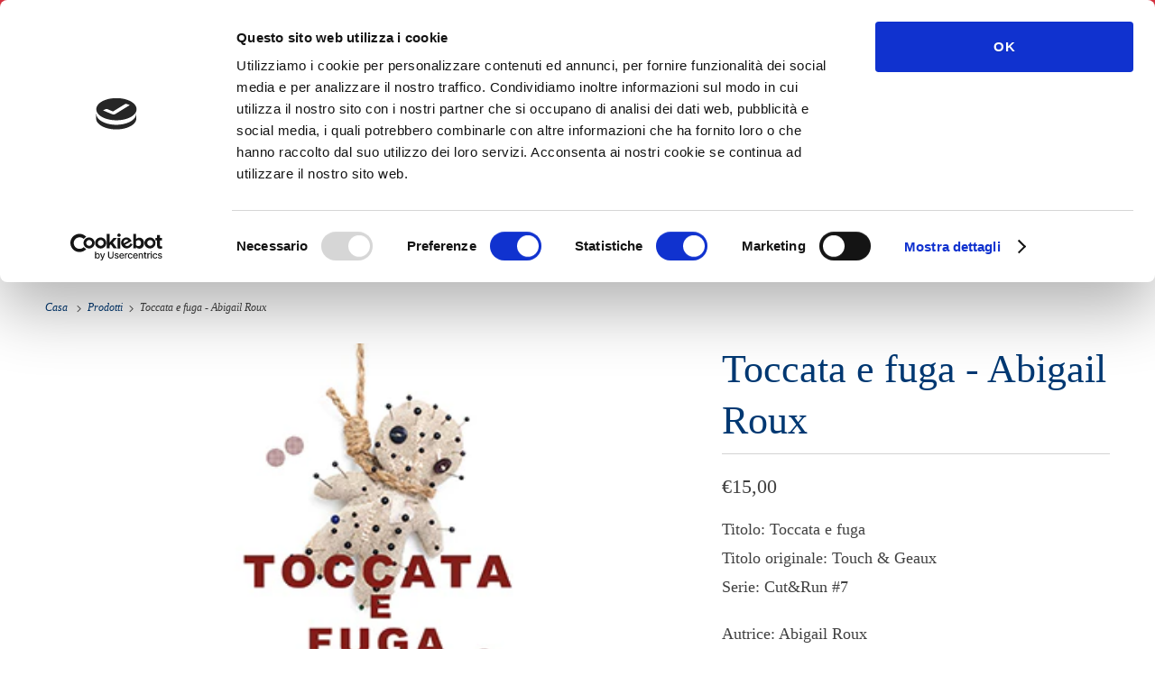

--- FILE ---
content_type: text/html; charset=utf-8
request_url: https://triskelledizioni.it/products/toccata-e-fuga-abigail-roux
body_size: 29200
content:
<!DOCTYPE html>
<html class="no-js no-touch" lang="it">
  <head>
    <script
  id="Cookiebot"
  src="https://consent.cookiebot.com/uc.js"
  data-cbid="7bc89676-284c-4b3b-bb5a-d2107c66bd9a"
  type="text/javascript"
  defer
></script>
  <script>
    window.Store = window.Store || {};
    window.Store.id = 72737030411;
  </script>
    <meta charset="utf-8">
    <meta http-equiv="cleartype" content="on">
    <meta name="robots" content="index,follow">

    
    <title>Toccata e fuga - Abigail Roux - Triskell Edizioni</title>

    
      <meta name="description" content="Titolo: Toccata e fugaTitolo originale: Touch &amp;amp; GeauxSerie: Cut&amp;amp;Run #7 Autrice: Abigail RouxTraduttrice: Caterina Bolognesi Genere: poliziescoLunghezza: 327 pagineISBN: 978-88-9312-122-4Formato: pdf, epub, mobi Trama: Dopo che le loro facce sono comparse su tutti i notiziari a causa di un’indagine ad alto profi"/>
    

    

<meta name="author" content="Triskell Edizioni">
<meta property="og:url" content="https://triskelledizioni.it/products/toccata-e-fuga-abigail-roux">
<meta property="og:site_name" content="Triskell Edizioni">




  <meta property="og:type" content="product">
  <meta property="og:title" content="Toccata e fuga - Abigail Roux">
  
    
      <meta property="og:image" content="https://triskelledizioni.it/cdn/shop/files/covernuova200toccataefuga_600x.jpg?v=1712651505">
      <meta property="og:image:secure_url" content="https://triskelledizioni.it/cdn/shop/files/covernuova200toccataefuga_600x.jpg?v=1712651505">
      <meta property="og:image:width" content="200">
      <meta property="og:image:height" content="300">
      <meta property="og:image:alt" content="Toccata e fuga - Abigail Roux">
      
    
  
  <meta property="product:price:amount" content="15,00">
  <meta property="product:price:currency" content="EUR">



  <meta property="og:description" content="Titolo: Toccata e fugaTitolo originale: Touch &amp;amp; GeauxSerie: Cut&amp;amp;Run #7 Autrice: Abigail RouxTraduttrice: Caterina Bolognesi Genere: poliziescoLunghezza: 327 pagineISBN: 978-88-9312-122-4Formato: pdf, epub, mobi Trama: Dopo che le loro facce sono comparse su tutti i notiziari a causa di un’indagine ad alto profi">




  <meta name="twitter:site" content="@TriskellEdiz">

<meta name="twitter:card" content="summary">

  <meta name="twitter:title" content="Toccata e fuga - Abigail Roux">
  <meta name="twitter:description" content="Titolo: Toccata e fugaTitolo originale: Touch &amp;amp; GeauxSerie: Cut&amp;amp;Run #7 Autrice: Abigail RouxTraduttrice: Caterina Bolognesi Genere: poliziescoLunghezza: 327 pagineISBN: 978-88-9312-122-4Formato: pdf, epub, mobi Trama: Dopo che le loro facce sono comparse su tutti i notiziari a causa di un’indagine ad alto profilo, gli Agenti Speciali dell’FBI Ty Grady e Zane Garrett sono diventati più utili al Bureau come modelli per servizi fotografici piuttosto che come agenti sotto copertura. Proprio quando Zane sta cominciando a considerare l’idea di ritirarsi, Ty riceve una richiesta d’aiuto da parte di un amico, che li porta in una città colma di echi del loro passato. New Orleans indossa la propria storia sulle sue strade ed è il luogo in cui Ty teme di finire ucciso. Circondati da problemi fin dall’atterraggio, i due agenti si devono confrontare con un passato che Ty non può più nascondere,">
  <meta name="twitter:image:width" content="240">
  <meta name="twitter:image:height" content="240">
  <meta name="twitter:image" content="https://triskelledizioni.it/cdn/shop/files/covernuova200toccataefuga_240x.jpg?v=1712651505">
  <meta name="twitter:image:alt" content="Toccata e fuga - Abigail Roux">



    

    

    <!-- Mobile Specific Metas -->
    <meta name="HandheldFriendly" content="True">
    <meta name="MobileOptimized" content="320">
    <meta name="viewport" content="width=device-width,initial-scale=1">
    <meta name="theme-color" content="#ffffff">

    <!-- Preconnect Domains -->
    <link rel="preconnect" href="https://cdn.shopify.com" crossorigin>
    <link rel="preconnect" href="https://fonts.shopify.com" crossorigin>
    <link rel="preconnect" href="https://monorail-edge.shopifysvc.com">

    <!-- Preload Assets -->
    <link rel="preload" href="//triskelledizioni.it/cdn/shop/t/5/assets/vendors.js?v=144919140039296097911711022009" as="script">
    <link rel="preload" href="//triskelledizioni.it/cdn/shop/t/5/assets/fancybox.css?v=30466120580444283401711022009" as="style">
    <link rel="preload" href="//triskelledizioni.it/cdn/shop/t/5/assets/styles.css?v=110676699900320584121759342600" as="style">
    <link rel="preload" href="//triskelledizioni.it/cdn/shop/t/5/assets/app.js?v=53390520388348374821711022020" as="script">

    <!-- Stylesheet for Fancybox library -->
    <link href="//triskelledizioni.it/cdn/shop/t/5/assets/fancybox.css?v=30466120580444283401711022009" rel="stylesheet" type="text/css" media="all" />

    <!-- Stylesheets for Responsive -->
    <link href="//triskelledizioni.it/cdn/shop/t/5/assets/styles.css?v=110676699900320584121759342600" rel="stylesheet" type="text/css" media="all" />

    <!-- Icons -->
    
      <link rel="shortcut icon" type="image/x-icon" href="//triskelledizioni.it/cdn/shop/files/LOGO_HQ_trasp_180x180.png?v=1713260234">
      <link rel="apple-touch-icon" href="//triskelledizioni.it/cdn/shop/files/LOGO_HQ_trasp_180x180.png?v=1713260234"/>
      <link rel="apple-touch-icon" sizes="72x72" href="//triskelledizioni.it/cdn/shop/files/LOGO_HQ_trasp_72x72.png?v=1713260234"/>
      <link rel="apple-touch-icon" sizes="114x114" href="//triskelledizioni.it/cdn/shop/files/LOGO_HQ_trasp_114x114.png?v=1713260234"/>
      <link rel="apple-touch-icon" sizes="180x180" href="//triskelledizioni.it/cdn/shop/files/LOGO_HQ_trasp_180x180.png?v=1713260234"/>
      <link rel="apple-touch-icon" sizes="228x228" href="//triskelledizioni.it/cdn/shop/files/LOGO_HQ_trasp_228x228.png?v=1713260234"/>
    
      <link rel="canonical" href="https://triskelledizioni.it/products/toccata-e-fuga-abigail-roux"/>

    

    

    
    <script>
      window.PXUTheme = window.PXUTheme || {};
      window.PXUTheme.version = '9.1.0';
      window.PXUTheme.name = 'Responsive';
    </script>
    


    <script>
      
window.PXUTheme = window.PXUTheme || {};


window.PXUTheme.theme_settings = {};
window.PXUTheme.theme_settings.primary_locale = "true";
window.PXUTheme.theme_settings.current_locale = "it";
window.PXUTheme.theme_settings.shop_url = "/";


window.PXUTheme.theme_settings.newsletter_popup = false;
window.PXUTheme.theme_settings.newsletter_popup_days = "2";
window.PXUTheme.theme_settings.newsletter_popup_mobile = true;
window.PXUTheme.theme_settings.newsletter_popup_seconds = 8;


window.PXUTheme.theme_settings.enable_predictive_search = true;


window.PXUTheme.theme_settings.free_text = "Free";


window.PXUTheme.theme_settings.product_form_style = "dropdown";
window.PXUTheme.theme_settings.display_inventory_left = true;
window.PXUTheme.theme_settings.limit_quantity = false;
window.PXUTheme.theme_settings.inventory_threshold = 10;
window.PXUTheme.theme_settings.free_price_text = "Free";


window.PXUTheme.theme_settings.collection_swatches = false;
window.PXUTheme.theme_settings.collection_secondary_image = false;


window.PXUTheme.theme_settings.cart_action = "ajax";
window.PXUTheme.theme_settings.collection_secondary_image = false;
window.PXUTheme.theme_settings.display_tos_checkbox = false;
window.PXUTheme.theme_settings.tos_richtext = "\u003cp\u003eAccetto i termini e le condizioni\u003c\/p\u003e";


window.PXUTheme.translation = {};


window.PXUTheme.translation.newsletter_success_text = "Grazie per esserti iscritto alla nostra newsletter!";


window.PXUTheme.translation.menu = "Menù";


window.PXUTheme.translation.agree_to_terms_warning = "Devi accettare i termini e le condizioni prima di procedere al checkout.";
window.PXUTheme.translation.cart_discount = "Sconto";
window.PXUTheme.translation.edit_cart = "Vedi carrello";
window.PXUTheme.translation.add_to_cart_success = "Aggiunto";
window.PXUTheme.translation.agree_to_terms_html = "Accetto i termini e le condizioni";
window.PXUTheme.translation.checkout = "Checkout";
window.PXUTheme.translation.or = "o";
window.PXUTheme.translation.continue_shopping = "Continua con gli acquisti";
window.PXUTheme.translation.no_shipping_destination = "Consegna prevista solo per l&amp;#39;Italia";
window.PXUTheme.translation.additional_rate = "Ci sono spese di spedizioni disponibili per";
window.PXUTheme.translation.additional_rate_at = "a";
window.PXUTheme.translation.additional_rates_part_1 = "Ci sono";
window.PXUTheme.translation.additional_rates_part_2 = "spese di spedizione disponibili per";
window.PXUTheme.translation.additional_rates_part_3 = "da";


window.PXUTheme.translation.product_add_to_cart_success = "Aggiunto";
window.PXUTheme.translation.product_add_to_cart = "Aggiungi al carrello";
window.PXUTheme.translation.product_notify_form_email = "Indirizzo email";
window.PXUTheme.translation.product_notify_form_send = "Invio";
window.PXUTheme.translation.items_left_count_one = "prodotto rimasto";
window.PXUTheme.translation.items_left_count_other = "prodotti rimasti";
window.PXUTheme.translation.product_sold_out = "";
window.PXUTheme.translation.product_unavailable = "Non disponibile";
window.PXUTheme.translation.product_notify_form_success = "Grazie! Ti avviseremo quando questo prodotto tornerà disponibile. ";
window.PXUTheme.translation.product_from = "da";


window.PXUTheme.currency = {};


window.PXUTheme.currency.shop_currency = "EUR";
window.PXUTheme.currency.default_currency = "EUR";
window.PXUTheme.currency.display_format = "money_format";
window.PXUTheme.currency.money_format = "€{{amount_with_comma_separator}}";
window.PXUTheme.currency.money_format_no_currency = "€{{amount_with_comma_separator}}";
window.PXUTheme.currency.money_format_currency = "€{{amount_with_comma_separator}} EUR";
window.PXUTheme.currency.native_multi_currency = false;
window.PXUTheme.currency.shipping_calculator = false;
window.PXUTheme.currency.iso_code = "EUR";
window.PXUTheme.currency.symbol = "€";


window.PXUTheme.media_queries = {};
window.PXUTheme.media_queries.small = window.matchMedia( "(max-width: 480px)" );
window.PXUTheme.media_queries.medium = window.matchMedia( "(max-width: 798px)" );
window.PXUTheme.media_queries.large = window.matchMedia( "(min-width: 799px)" );
window.PXUTheme.media_queries.larger = window.matchMedia( "(min-width: 960px)" );
window.PXUTheme.media_queries.xlarge = window.matchMedia( "(min-width: 1200px)" );
window.PXUTheme.media_queries.ie10 = window.matchMedia( "all and (-ms-high-contrast: none), (-ms-high-contrast: active)" );
window.PXUTheme.media_queries.tablet = window.matchMedia( "only screen and (min-width: 799px) and (max-width: 1024px)" );


window.PXUTheme.routes = window.PXUTheme.routes || {};
window.PXUTheme.routes.root_url = "/";
window.PXUTheme.routes.search_url = "/search";
window.PXUTheme.routes.predictive_search_url = "/search/suggest";
window.PXUTheme.routes.cart_url = "/cart";
window.PXUTheme.routes.product_recommendations_url = "/recommendations/products";
    </script>

    <script>
      document.documentElement.className=document.documentElement.className.replace(/\bno-js\b/,'js');
      if(window.Shopify&&window.Shopify.designMode)document.documentElement.className+=' in-theme-editor';
      if(('ontouchstart' in window)||window.DocumentTouch&&document instanceof DocumentTouch)document.documentElement.className=document.documentElement.className.replace(/\bno-touch\b/,'has-touch');
    </script>

    <script src="//triskelledizioni.it/cdn/shop/t/5/assets/vendors.js?v=144919140039296097911711022009" defer></script>
    <script src="//triskelledizioni.it/cdn/shop/t/5/assets/app.js?v=53390520388348374821711022020" defer></script>
    <script src="//triskelledizioni.it/cdn/shop/t/5/assets/timesact.js?v=169809444771361391641716903285" defer></script>

    <script>window.performance && window.performance.mark && window.performance.mark('shopify.content_for_header.start');</script><meta name="google-site-verification" content="3I9NBfZesJVJU4Q7oN0rVeybunek--f7L_fthm36mME">
<meta name="facebook-domain-verification" content="mvyel1adt1k550t0fx1lkwoiepx2a2">
<meta id="shopify-digital-wallet" name="shopify-digital-wallet" content="/72737030411/digital_wallets/dialog">
<meta name="shopify-checkout-api-token" content="8371d87fc888912f4fc46bec3f4c8ba6">
<meta id="in-context-paypal-metadata" data-shop-id="72737030411" data-venmo-supported="false" data-environment="production" data-locale="it_IT" data-paypal-v4="true" data-currency="EUR">
<link rel="alternate" type="application/json+oembed" href="https://triskelledizioni.it/products/toccata-e-fuga-abigail-roux.oembed">
<script async="async" src="/checkouts/internal/preloads.js?locale=it-IT"></script>
<link rel="preconnect" href="https://shop.app" crossorigin="anonymous">
<script async="async" src="https://shop.app/checkouts/internal/preloads.js?locale=it-IT&shop_id=72737030411" crossorigin="anonymous"></script>
<script id="apple-pay-shop-capabilities" type="application/json">{"shopId":72737030411,"countryCode":"IT","currencyCode":"EUR","merchantCapabilities":["supports3DS"],"merchantId":"gid:\/\/shopify\/Shop\/72737030411","merchantName":"Triskell Edizioni","requiredBillingContactFields":["postalAddress","email"],"requiredShippingContactFields":["postalAddress","email"],"shippingType":"shipping","supportedNetworks":["visa","maestro","masterCard","amex"],"total":{"type":"pending","label":"Triskell Edizioni","amount":"1.00"},"shopifyPaymentsEnabled":true,"supportsSubscriptions":true}</script>
<script id="shopify-features" type="application/json">{"accessToken":"8371d87fc888912f4fc46bec3f4c8ba6","betas":["rich-media-storefront-analytics"],"domain":"triskelledizioni.it","predictiveSearch":true,"shopId":72737030411,"locale":"it"}</script>
<script>var Shopify = Shopify || {};
Shopify.shop = "fea6da-8f.myshopify.com";
Shopify.locale = "it";
Shopify.currency = {"active":"EUR","rate":"1.0"};
Shopify.country = "IT";
Shopify.theme = {"name":"Responsive","id":149227831563,"schema_name":"Responsive","schema_version":"9.1.0","theme_store_id":304,"role":"main"};
Shopify.theme.handle = "null";
Shopify.theme.style = {"id":null,"handle":null};
Shopify.cdnHost = "triskelledizioni.it/cdn";
Shopify.routes = Shopify.routes || {};
Shopify.routes.root = "/";</script>
<script type="module">!function(o){(o.Shopify=o.Shopify||{}).modules=!0}(window);</script>
<script>!function(o){function n(){var o=[];function n(){o.push(Array.prototype.slice.apply(arguments))}return n.q=o,n}var t=o.Shopify=o.Shopify||{};t.loadFeatures=n(),t.autoloadFeatures=n()}(window);</script>
<script>
  window.ShopifyPay = window.ShopifyPay || {};
  window.ShopifyPay.apiHost = "shop.app\/pay";
  window.ShopifyPay.redirectState = null;
</script>
<script id="shop-js-analytics" type="application/json">{"pageType":"product"}</script>
<script defer="defer" async type="module" src="//triskelledizioni.it/cdn/shopifycloud/shop-js/modules/v2/client.init-shop-cart-sync_J_D_oU2-.it.esm.js"></script>
<script defer="defer" async type="module" src="//triskelledizioni.it/cdn/shopifycloud/shop-js/modules/v2/chunk.common_BV8fZAz3.esm.js"></script>
<script type="module">
  await import("//triskelledizioni.it/cdn/shopifycloud/shop-js/modules/v2/client.init-shop-cart-sync_J_D_oU2-.it.esm.js");
await import("//triskelledizioni.it/cdn/shopifycloud/shop-js/modules/v2/chunk.common_BV8fZAz3.esm.js");

  window.Shopify.SignInWithShop?.initShopCartSync?.({"fedCMEnabled":true,"windoidEnabled":true});

</script>
<script>
  window.Shopify = window.Shopify || {};
  if (!window.Shopify.featureAssets) window.Shopify.featureAssets = {};
  window.Shopify.featureAssets['shop-js'] = {"shop-cart-sync":["modules/v2/client.shop-cart-sync_CnV3DpDz.it.esm.js","modules/v2/chunk.common_BV8fZAz3.esm.js"],"init-fed-cm":["modules/v2/client.init-fed-cm_DHFFeV_C.it.esm.js","modules/v2/chunk.common_BV8fZAz3.esm.js"],"init-shop-email-lookup-coordinator":["modules/v2/client.init-shop-email-lookup-coordinator_Dxp_oAdf.it.esm.js","modules/v2/chunk.common_BV8fZAz3.esm.js"],"shop-cash-offers":["modules/v2/client.shop-cash-offers_DaRJys4N.it.esm.js","modules/v2/chunk.common_BV8fZAz3.esm.js","modules/v2/chunk.modal_DkkyY8lU.esm.js"],"init-shop-cart-sync":["modules/v2/client.init-shop-cart-sync_J_D_oU2-.it.esm.js","modules/v2/chunk.common_BV8fZAz3.esm.js"],"init-windoid":["modules/v2/client.init-windoid_Ck59CLf2.it.esm.js","modules/v2/chunk.common_BV8fZAz3.esm.js"],"shop-toast-manager":["modules/v2/client.shop-toast-manager_lPcGmglq.it.esm.js","modules/v2/chunk.common_BV8fZAz3.esm.js"],"pay-button":["modules/v2/client.pay-button_D7-VpqRn.it.esm.js","modules/v2/chunk.common_BV8fZAz3.esm.js"],"shop-button":["modules/v2/client.shop-button_BjgISrh5.it.esm.js","modules/v2/chunk.common_BV8fZAz3.esm.js"],"shop-login-button":["modules/v2/client.shop-login-button_CNBwUN3x.it.esm.js","modules/v2/chunk.common_BV8fZAz3.esm.js","modules/v2/chunk.modal_DkkyY8lU.esm.js"],"avatar":["modules/v2/client.avatar_BTnouDA3.it.esm.js"],"shop-follow-button":["modules/v2/client.shop-follow-button_CZJyPbjV.it.esm.js","modules/v2/chunk.common_BV8fZAz3.esm.js","modules/v2/chunk.modal_DkkyY8lU.esm.js"],"init-customer-accounts-sign-up":["modules/v2/client.init-customer-accounts-sign-up_CSsxFFQu.it.esm.js","modules/v2/client.shop-login-button_CNBwUN3x.it.esm.js","modules/v2/chunk.common_BV8fZAz3.esm.js","modules/v2/chunk.modal_DkkyY8lU.esm.js"],"init-shop-for-new-customer-accounts":["modules/v2/client.init-shop-for-new-customer-accounts_BRUGjW-W.it.esm.js","modules/v2/client.shop-login-button_CNBwUN3x.it.esm.js","modules/v2/chunk.common_BV8fZAz3.esm.js","modules/v2/chunk.modal_DkkyY8lU.esm.js"],"init-customer-accounts":["modules/v2/client.init-customer-accounts_BXpIF47Z.it.esm.js","modules/v2/client.shop-login-button_CNBwUN3x.it.esm.js","modules/v2/chunk.common_BV8fZAz3.esm.js","modules/v2/chunk.modal_DkkyY8lU.esm.js"],"checkout-modal":["modules/v2/client.checkout-modal_C2dwORHO.it.esm.js","modules/v2/chunk.common_BV8fZAz3.esm.js","modules/v2/chunk.modal_DkkyY8lU.esm.js"],"lead-capture":["modules/v2/client.lead-capture_B_fX_jPv.it.esm.js","modules/v2/chunk.common_BV8fZAz3.esm.js","modules/v2/chunk.modal_DkkyY8lU.esm.js"],"shop-login":["modules/v2/client.shop-login_DRrdevzp.it.esm.js","modules/v2/chunk.common_BV8fZAz3.esm.js","modules/v2/chunk.modal_DkkyY8lU.esm.js"],"payment-terms":["modules/v2/client.payment-terms_bQ6fKe1x.it.esm.js","modules/v2/chunk.common_BV8fZAz3.esm.js","modules/v2/chunk.modal_DkkyY8lU.esm.js"]};
</script>
<script id="__st">var __st={"a":72737030411,"offset":3600,"reqid":"fcef7421-b5de-4148-b146-f2c9f6ad3bce-1765358722","pageurl":"triskelledizioni.it\/products\/toccata-e-fuga-abigail-roux","u":"e2ebba765f90","p":"product","rtyp":"product","rid":8480273694987};</script>
<script>window.ShopifyPaypalV4VisibilityTracking = true;</script>
<script id="captcha-bootstrap">!function(){'use strict';const t='contact',e='account',n='new_comment',o=[[t,t],['blogs',n],['comments',n],[t,'customer']],c=[[e,'customer_login'],[e,'guest_login'],[e,'recover_customer_password'],[e,'create_customer']],r=t=>t.map((([t,e])=>`form[action*='/${t}']:not([data-nocaptcha='true']) input[name='form_type'][value='${e}']`)).join(','),a=t=>()=>t?[...document.querySelectorAll(t)].map((t=>t.form)):[];function s(){const t=[...o],e=r(t);return a(e)}const i='password',u='form_key',d=['recaptcha-v3-token','g-recaptcha-response','h-captcha-response',i],f=()=>{try{return window.sessionStorage}catch{return}},m='__shopify_v',_=t=>t.elements[u];function p(t,e,n=!1){try{const o=window.sessionStorage,c=JSON.parse(o.getItem(e)),{data:r}=function(t){const{data:e,action:n}=t;return t[m]||n?{data:e,action:n}:{data:t,action:n}}(c);for(const[e,n]of Object.entries(r))t.elements[e]&&(t.elements[e].value=n);n&&o.removeItem(e)}catch(o){console.error('form repopulation failed',{error:o})}}const l='form_type',E='cptcha';function T(t){t.dataset[E]=!0}const w=window,h=w.document,L='Shopify',v='ce_forms',y='captcha';let A=!1;((t,e)=>{const n=(g='f06e6c50-85a8-45c8-87d0-21a2b65856fe',I='https://cdn.shopify.com/shopifycloud/storefront-forms-hcaptcha/ce_storefront_forms_captcha_hcaptcha.v1.5.2.iife.js',D={infoText:'Protetto da hCaptcha',privacyText:'Privacy',termsText:'Termini'},(t,e,n)=>{const o=w[L][v],c=o.bindForm;if(c)return c(t,g,e,D).then(n);var r;o.q.push([[t,g,e,D],n]),r=I,A||(h.body.append(Object.assign(h.createElement('script'),{id:'captcha-provider',async:!0,src:r})),A=!0)});var g,I,D;w[L]=w[L]||{},w[L][v]=w[L][v]||{},w[L][v].q=[],w[L][y]=w[L][y]||{},w[L][y].protect=function(t,e){n(t,void 0,e),T(t)},Object.freeze(w[L][y]),function(t,e,n,w,h,L){const[v,y,A,g]=function(t,e,n){const i=e?o:[],u=t?c:[],d=[...i,...u],f=r(d),m=r(i),_=r(d.filter((([t,e])=>n.includes(e))));return[a(f),a(m),a(_),s()]}(w,h,L),I=t=>{const e=t.target;return e instanceof HTMLFormElement?e:e&&e.form},D=t=>v().includes(t);t.addEventListener('submit',(t=>{const e=I(t);if(!e)return;const n=D(e)&&!e.dataset.hcaptchaBound&&!e.dataset.recaptchaBound,o=_(e),c=g().includes(e)&&(!o||!o.value);(n||c)&&t.preventDefault(),c&&!n&&(function(t){try{if(!f())return;!function(t){const e=f();if(!e)return;const n=_(t);if(!n)return;const o=n.value;o&&e.removeItem(o)}(t);const e=Array.from(Array(32),(()=>Math.random().toString(36)[2])).join('');!function(t,e){_(t)||t.append(Object.assign(document.createElement('input'),{type:'hidden',name:u})),t.elements[u].value=e}(t,e),function(t,e){const n=f();if(!n)return;const o=[...t.querySelectorAll(`input[type='${i}']`)].map((({name:t})=>t)),c=[...d,...o],r={};for(const[a,s]of new FormData(t).entries())c.includes(a)||(r[a]=s);n.setItem(e,JSON.stringify({[m]:1,action:t.action,data:r}))}(t,e)}catch(e){console.error('failed to persist form',e)}}(e),e.submit())}));const S=(t,e)=>{t&&!t.dataset[E]&&(n(t,e.some((e=>e===t))),T(t))};for(const o of['focusin','change'])t.addEventListener(o,(t=>{const e=I(t);D(e)&&S(e,y())}));const B=e.get('form_key'),M=e.get(l),P=B&&M;t.addEventListener('DOMContentLoaded',(()=>{const t=y();if(P)for(const e of t)e.elements[l].value===M&&p(e,B);[...new Set([...A(),...v().filter((t=>'true'===t.dataset.shopifyCaptcha))])].forEach((e=>S(e,t)))}))}(h,new URLSearchParams(w.location.search),n,t,e,['guest_login'])})(!0,!0)}();</script>
<script integrity="sha256-52AcMU7V7pcBOXWImdc/TAGTFKeNjmkeM1Pvks/DTgc=" data-source-attribution="shopify.loadfeatures" defer="defer" src="//triskelledizioni.it/cdn/shopifycloud/storefront/assets/storefront/load_feature-81c60534.js" crossorigin="anonymous"></script>
<script crossorigin="anonymous" defer="defer" src="//triskelledizioni.it/cdn/shopifycloud/storefront/assets/shopify_pay/storefront-65b4c6d7.js?v=20250812"></script>
<script data-source-attribution="shopify.dynamic_checkout.dynamic.init">var Shopify=Shopify||{};Shopify.PaymentButton=Shopify.PaymentButton||{isStorefrontPortableWallets:!0,init:function(){window.Shopify.PaymentButton.init=function(){};var t=document.createElement("script");t.src="https://triskelledizioni.it/cdn/shopifycloud/portable-wallets/latest/portable-wallets.it.js",t.type="module",document.head.appendChild(t)}};
</script>
<script data-source-attribution="shopify.dynamic_checkout.buyer_consent">
  function portableWalletsHideBuyerConsent(e){var t=document.getElementById("shopify-buyer-consent"),n=document.getElementById("shopify-subscription-policy-button");t&&n&&(t.classList.add("hidden"),t.setAttribute("aria-hidden","true"),n.removeEventListener("click",e))}function portableWalletsShowBuyerConsent(e){var t=document.getElementById("shopify-buyer-consent"),n=document.getElementById("shopify-subscription-policy-button");t&&n&&(t.classList.remove("hidden"),t.removeAttribute("aria-hidden"),n.addEventListener("click",e))}window.Shopify?.PaymentButton&&(window.Shopify.PaymentButton.hideBuyerConsent=portableWalletsHideBuyerConsent,window.Shopify.PaymentButton.showBuyerConsent=portableWalletsShowBuyerConsent);
</script>
<script>
  function portableWalletsCleanup(e){e&&e.src&&console.error("Failed to load portable wallets script "+e.src);var t=document.querySelectorAll("shopify-accelerated-checkout .shopify-payment-button__skeleton, shopify-accelerated-checkout-cart .wallet-cart-button__skeleton"),e=document.getElementById("shopify-buyer-consent");for(let e=0;e<t.length;e++)t[e].remove();e&&e.remove()}function portableWalletsNotLoadedAsModule(e){e instanceof ErrorEvent&&"string"==typeof e.message&&e.message.includes("import.meta")&&"string"==typeof e.filename&&e.filename.includes("portable-wallets")&&(window.removeEventListener("error",portableWalletsNotLoadedAsModule),window.Shopify.PaymentButton.failedToLoad=e,"loading"===document.readyState?document.addEventListener("DOMContentLoaded",window.Shopify.PaymentButton.init):window.Shopify.PaymentButton.init())}window.addEventListener("error",portableWalletsNotLoadedAsModule);
</script>

<script type="module" src="https://triskelledizioni.it/cdn/shopifycloud/portable-wallets/latest/portable-wallets.it.js" onError="portableWalletsCleanup(this)" crossorigin="anonymous"></script>
<script nomodule>
  document.addEventListener("DOMContentLoaded", portableWalletsCleanup);
</script>

<link id="shopify-accelerated-checkout-styles" rel="stylesheet" media="screen" href="https://triskelledizioni.it/cdn/shopifycloud/portable-wallets/latest/accelerated-checkout-backwards-compat.css" crossorigin="anonymous">
<style id="shopify-accelerated-checkout-cart">
        #shopify-buyer-consent {
  margin-top: 1em;
  display: inline-block;
  width: 100%;
}

#shopify-buyer-consent.hidden {
  display: none;
}

#shopify-subscription-policy-button {
  background: none;
  border: none;
  padding: 0;
  text-decoration: underline;
  font-size: inherit;
  cursor: pointer;
}

#shopify-subscription-policy-button::before {
  box-shadow: none;
}

      </style>

<script>window.performance && window.performance.mark && window.performance.mark('shopify.content_for_header.end');</script>
<script>
function feedback() {
  const p = window.Shopify.customerPrivacy;
  console.log(`Tracking ${p.userCanBeTracked() ? "en" : "dis"}abled`);
}
window.Shopify.loadFeatures(
  [
    {
      name: "consent-tracking-api",
      version: "0.1",
    },
  ],
  function (error) {
    if (error) throw error;
    if ("Cookiebot" in window)
      window.Shopify.customerPrivacy.setTrackingConsent({
        "analytics": false,
        "marketing": false,
        "preferences": false,
        "sale_of_data": false,
      }, () => console.log("Awaiting consent")
    );
  }
);

window.addEventListener("CookiebotOnConsentReady", function () {
  const C = Cookiebot.consent,
      existConsentShopify = setInterval(function () {
        if (window.Shopify.customerPrivacy) {
          clearInterval(existConsentShopify);
          window.Shopify.customerPrivacy.setTrackingConsent({
            "analytics": C["statistics"],
            "marketing": C["marketing"],
            "preferences": C["preferences"],
            "sale_of_data": C["marketing"],
          }, () => console.log("Consent captured"))
        }
      }, 100);
});
</script>
    <script id="Cookiebot" src="https://consent.cookiebot.com/uc.js" data-cbid="7bc89676-284c-4b3b-bb5a-d2107c66bd9a" type="text/javascript" async></script>
    <noscript>
      <style>
        .slides > li:first-child {display: block;}
        .image__fallback {
          width: 100vw;
          display: block !important;
          max-width: 100vw !important;
          margin-bottom: 0;
        }
        .no-js-only {
          display: inherit !important;
        }
        .icon-cart.cart-button {
          display: none;
        }
        .lazyload {
          opacity: 1;
          -webkit-filter: blur(0);
          filter: blur(0);
        }
        .animate_right,
        .animate_left,
        .animate_up,
        .animate_down {
          opacity: 1;
        }
        .product_section .product_form {
          opacity: 1;
        }
        .multi_select,
        form .select {
          display: block !important;
        }
        .swatch_options {
          display: none;
        }
        .image-element__wrap {
          display: none;
        }
      </style>
    </noscript>

  <!-- BEGIN app block: shopify://apps/boostpop-popups-banners/blocks/app-embed/8b4a8c56-21b5-437e-95f9-cd5dc65ceb49 --><script>
    // Create app element in main document for widget to render to
    function createAppElement() {
        var appDiv = document.createElement('div');
        appDiv.id = 'boost-pop-container';
        appDiv.style = 'display: block !important';

        document.body.appendChild(appDiv);
    }

    // Load widget script and move to Shadow DOM after load
    function loadWidgetScript() {
        var script = document.createElement('script');

        script.src = 'https://cdn.shopify.com/extensions/019a6850-0883-7e4d-80f4-5c5e61802de5/perfect-announcement-bar-18/assets/ap.min.js';
        script.async = true;

        document.head.appendChild(script);
    }

    function initializeApp() {
        createAppElement();
        loadWidgetScript();
    }

    // Execute immediately if DOM is already loaded, otherwise wait for DOMContentLoaded
    if (document.readyState === 'loading') {
        document.addEventListener('DOMContentLoaded', initializeApp);
    } else {
        initializeApp();
    }
</script>

<script src="https://cdn.shopify.com/extensions/019a6850-0883-7e4d-80f4-5c5e61802de5/perfect-announcement-bar-18/assets/polyfill.min.js" async></script>
<script src="https://cdn.shopify.com/extensions/019a6850-0883-7e4d-80f4-5c5e61802de5/perfect-announcement-bar-18/assets/maska.js" async></script>

<script>
    // Function to make IE9+ support forEach:
    if (window.NodeList && !NodeList.prototype.forEach) {
        NodeList.prototype.forEach = Array.prototype.forEach;
    }
</script>

<!-- END app block --><script src="https://cdn.shopify.com/extensions/019a6850-0883-7e4d-80f4-5c5e61802de5/perfect-announcement-bar-18/assets/ab.min.js" type="text/javascript" defer="defer"></script>
<link href="https://cdn.shopify.com/extensions/019a6850-0883-7e4d-80f4-5c5e61802de5/perfect-announcement-bar-18/assets/ab.min.css" rel="stylesheet" type="text/css" media="all">
<link href="https://monorail-edge.shopifysvc.com" rel="dns-prefetch">
<script>(function(){if ("sendBeacon" in navigator && "performance" in window) {try {var session_token_from_headers = performance.getEntriesByType('navigation')[0].serverTiming.find(x => x.name == '_s').description;} catch {var session_token_from_headers = undefined;}var session_cookie_matches = document.cookie.match(/_shopify_s=([^;]*)/);var session_token_from_cookie = session_cookie_matches && session_cookie_matches.length === 2 ? session_cookie_matches[1] : "";var session_token = session_token_from_headers || session_token_from_cookie || "";function handle_abandonment_event(e) {var entries = performance.getEntries().filter(function(entry) {return /monorail-edge.shopifysvc.com/.test(entry.name);});if (!window.abandonment_tracked && entries.length === 0) {window.abandonment_tracked = true;var currentMs = Date.now();var navigation_start = performance.timing.navigationStart;var payload = {shop_id: 72737030411,url: window.location.href,navigation_start,duration: currentMs - navigation_start,session_token,page_type: "product"};window.navigator.sendBeacon("https://monorail-edge.shopifysvc.com/v1/produce", JSON.stringify({schema_id: "online_store_buyer_site_abandonment/1.1",payload: payload,metadata: {event_created_at_ms: currentMs,event_sent_at_ms: currentMs}}));}}window.addEventListener('pagehide', handle_abandonment_event);}}());</script>
<script id="web-pixels-manager-setup">(function e(e,d,r,n,o){if(void 0===o&&(o={}),!Boolean(null===(a=null===(i=window.Shopify)||void 0===i?void 0:i.analytics)||void 0===a?void 0:a.replayQueue)){var i,a;window.Shopify=window.Shopify||{};var t=window.Shopify;t.analytics=t.analytics||{};var s=t.analytics;s.replayQueue=[],s.publish=function(e,d,r){return s.replayQueue.push([e,d,r]),!0};try{self.performance.mark("wpm:start")}catch(e){}var l=function(){var e={modern:/Edge?\/(1{2}[4-9]|1[2-9]\d|[2-9]\d{2}|\d{4,})\.\d+(\.\d+|)|Firefox\/(1{2}[4-9]|1[2-9]\d|[2-9]\d{2}|\d{4,})\.\d+(\.\d+|)|Chrom(ium|e)\/(9{2}|\d{3,})\.\d+(\.\d+|)|(Maci|X1{2}).+ Version\/(15\.\d+|(1[6-9]|[2-9]\d|\d{3,})\.\d+)([,.]\d+|)( \(\w+\)|)( Mobile\/\w+|) Safari\/|Chrome.+OPR\/(9{2}|\d{3,})\.\d+\.\d+|(CPU[ +]OS|iPhone[ +]OS|CPU[ +]iPhone|CPU IPhone OS|CPU iPad OS)[ +]+(15[._]\d+|(1[6-9]|[2-9]\d|\d{3,})[._]\d+)([._]\d+|)|Android:?[ /-](13[3-9]|1[4-9]\d|[2-9]\d{2}|\d{4,})(\.\d+|)(\.\d+|)|Android.+Firefox\/(13[5-9]|1[4-9]\d|[2-9]\d{2}|\d{4,})\.\d+(\.\d+|)|Android.+Chrom(ium|e)\/(13[3-9]|1[4-9]\d|[2-9]\d{2}|\d{4,})\.\d+(\.\d+|)|SamsungBrowser\/([2-9]\d|\d{3,})\.\d+/,legacy:/Edge?\/(1[6-9]|[2-9]\d|\d{3,})\.\d+(\.\d+|)|Firefox\/(5[4-9]|[6-9]\d|\d{3,})\.\d+(\.\d+|)|Chrom(ium|e)\/(5[1-9]|[6-9]\d|\d{3,})\.\d+(\.\d+|)([\d.]+$|.*Safari\/(?![\d.]+ Edge\/[\d.]+$))|(Maci|X1{2}).+ Version\/(10\.\d+|(1[1-9]|[2-9]\d|\d{3,})\.\d+)([,.]\d+|)( \(\w+\)|)( Mobile\/\w+|) Safari\/|Chrome.+OPR\/(3[89]|[4-9]\d|\d{3,})\.\d+\.\d+|(CPU[ +]OS|iPhone[ +]OS|CPU[ +]iPhone|CPU IPhone OS|CPU iPad OS)[ +]+(10[._]\d+|(1[1-9]|[2-9]\d|\d{3,})[._]\d+)([._]\d+|)|Android:?[ /-](13[3-9]|1[4-9]\d|[2-9]\d{2}|\d{4,})(\.\d+|)(\.\d+|)|Mobile Safari.+OPR\/([89]\d|\d{3,})\.\d+\.\d+|Android.+Firefox\/(13[5-9]|1[4-9]\d|[2-9]\d{2}|\d{4,})\.\d+(\.\d+|)|Android.+Chrom(ium|e)\/(13[3-9]|1[4-9]\d|[2-9]\d{2}|\d{4,})\.\d+(\.\d+|)|Android.+(UC? ?Browser|UCWEB|U3)[ /]?(15\.([5-9]|\d{2,})|(1[6-9]|[2-9]\d|\d{3,})\.\d+)\.\d+|SamsungBrowser\/(5\.\d+|([6-9]|\d{2,})\.\d+)|Android.+MQ{2}Browser\/(14(\.(9|\d{2,})|)|(1[5-9]|[2-9]\d|\d{3,})(\.\d+|))(\.\d+|)|K[Aa][Ii]OS\/(3\.\d+|([4-9]|\d{2,})\.\d+)(\.\d+|)/},d=e.modern,r=e.legacy,n=navigator.userAgent;return n.match(d)?"modern":n.match(r)?"legacy":"unknown"}(),u="modern"===l?"modern":"legacy",c=(null!=n?n:{modern:"",legacy:""})[u],f=function(e){return[e.baseUrl,"/wpm","/b",e.hashVersion,"modern"===e.buildTarget?"m":"l",".js"].join("")}({baseUrl:d,hashVersion:r,buildTarget:u}),m=function(e){var d=e.version,r=e.bundleTarget,n=e.surface,o=e.pageUrl,i=e.monorailEndpoint;return{emit:function(e){var a=e.status,t=e.errorMsg,s=(new Date).getTime(),l=JSON.stringify({metadata:{event_sent_at_ms:s},events:[{schema_id:"web_pixels_manager_load/3.1",payload:{version:d,bundle_target:r,page_url:o,status:a,surface:n,error_msg:t},metadata:{event_created_at_ms:s}}]});if(!i)return console&&console.warn&&console.warn("[Web Pixels Manager] No Monorail endpoint provided, skipping logging."),!1;try{return self.navigator.sendBeacon.bind(self.navigator)(i,l)}catch(e){}var u=new XMLHttpRequest;try{return u.open("POST",i,!0),u.setRequestHeader("Content-Type","text/plain"),u.send(l),!0}catch(e){return console&&console.warn&&console.warn("[Web Pixels Manager] Got an unhandled error while logging to Monorail."),!1}}}}({version:r,bundleTarget:l,surface:e.surface,pageUrl:self.location.href,monorailEndpoint:e.monorailEndpoint});try{o.browserTarget=l,function(e){var d=e.src,r=e.async,n=void 0===r||r,o=e.onload,i=e.onerror,a=e.sri,t=e.scriptDataAttributes,s=void 0===t?{}:t,l=document.createElement("script"),u=document.querySelector("head"),c=document.querySelector("body");if(l.async=n,l.src=d,a&&(l.integrity=a,l.crossOrigin="anonymous"),s)for(var f in s)if(Object.prototype.hasOwnProperty.call(s,f))try{l.dataset[f]=s[f]}catch(e){}if(o&&l.addEventListener("load",o),i&&l.addEventListener("error",i),u)u.appendChild(l);else{if(!c)throw new Error("Did not find a head or body element to append the script");c.appendChild(l)}}({src:f,async:!0,onload:function(){if(!function(){var e,d;return Boolean(null===(d=null===(e=window.Shopify)||void 0===e?void 0:e.analytics)||void 0===d?void 0:d.initialized)}()){var d=window.webPixelsManager.init(e)||void 0;if(d){var r=window.Shopify.analytics;r.replayQueue.forEach((function(e){var r=e[0],n=e[1],o=e[2];d.publishCustomEvent(r,n,o)})),r.replayQueue=[],r.publish=d.publishCustomEvent,r.visitor=d.visitor,r.initialized=!0}}},onerror:function(){return m.emit({status:"failed",errorMsg:"".concat(f," has failed to load")})},sri:function(e){var d=/^sha384-[A-Za-z0-9+/=]+$/;return"string"==typeof e&&d.test(e)}(c)?c:"",scriptDataAttributes:o}),m.emit({status:"loading"})}catch(e){m.emit({status:"failed",errorMsg:(null==e?void 0:e.message)||"Unknown error"})}}})({shopId: 72737030411,storefrontBaseUrl: "https://triskelledizioni.it",extensionsBaseUrl: "https://extensions.shopifycdn.com/cdn/shopifycloud/web-pixels-manager",monorailEndpoint: "https://monorail-edge.shopifysvc.com/unstable/produce_batch",surface: "storefront-renderer",enabledBetaFlags: ["2dca8a86"],webPixelsConfigList: [{"id":"2397339915","configuration":"{\"pixel_id\":\"820941215441858\",\"pixel_type\":\"facebook_pixel\"}","eventPayloadVersion":"v1","runtimeContext":"OPEN","scriptVersion":"ca16bc87fe92b6042fbaa3acc2fbdaa6","type":"APP","apiClientId":2329312,"privacyPurposes":["ANALYTICS","MARKETING","SALE_OF_DATA"],"dataSharingAdjustments":{"protectedCustomerApprovalScopes":["read_customer_address","read_customer_email","read_customer_name","read_customer_personal_data","read_customer_phone"]}},{"id":"910033163","configuration":"{\"config\":\"{\\\"google_tag_ids\\\":[\\\"G-H0185JD8NV\\\",\\\"AW-946012233\\\",\\\"GT-TBWH2MQK\\\"],\\\"target_country\\\":\\\"IT\\\",\\\"gtag_events\\\":[{\\\"type\\\":\\\"begin_checkout\\\",\\\"action_label\\\":[\\\"G-H0185JD8NV\\\",\\\"AW-946012233\\\/sSl8CPyZyYUbEMmAjMMD\\\"]},{\\\"type\\\":\\\"search\\\",\\\"action_label\\\":[\\\"G-H0185JD8NV\\\",\\\"AW-946012233\\\/7nczCIWayYUbEMmAjMMD\\\"]},{\\\"type\\\":\\\"view_item\\\",\\\"action_label\\\":[\\\"G-H0185JD8NV\\\",\\\"AW-946012233\\\/VA49CIKayYUbEMmAjMMD\\\",\\\"MC-SJET8KEBEG\\\"]},{\\\"type\\\":\\\"purchase\\\",\\\"action_label\\\":[\\\"G-H0185JD8NV\\\",\\\"AW-946012233\\\/wU2rCLq7l9ABEMmAjMMD\\\",\\\"MC-SJET8KEBEG\\\"]},{\\\"type\\\":\\\"page_view\\\",\\\"action_label\\\":[\\\"G-H0185JD8NV\\\",\\\"AW-946012233\\\/iy2YCP-ZyYUbEMmAjMMD\\\",\\\"MC-SJET8KEBEG\\\"]},{\\\"type\\\":\\\"add_payment_info\\\",\\\"action_label\\\":[\\\"G-H0185JD8NV\\\",\\\"AW-946012233\\\/cVnbCLK-1oUbEMmAjMMD\\\"]},{\\\"type\\\":\\\"add_to_cart\\\",\\\"action_label\\\":[\\\"G-H0185JD8NV\\\",\\\"AW-946012233\\\/wU2rCLq7l9ABEMmAjMMD\\\"]}],\\\"enable_monitoring_mode\\\":false}\"}","eventPayloadVersion":"v1","runtimeContext":"OPEN","scriptVersion":"b2a88bafab3e21179ed38636efcd8a93","type":"APP","apiClientId":1780363,"privacyPurposes":[],"dataSharingAdjustments":{"protectedCustomerApprovalScopes":["read_customer_address","read_customer_email","read_customer_name","read_customer_personal_data","read_customer_phone"]}},{"id":"shopify-app-pixel","configuration":"{}","eventPayloadVersion":"v1","runtimeContext":"STRICT","scriptVersion":"0450","apiClientId":"shopify-pixel","type":"APP","privacyPurposes":["ANALYTICS","MARKETING"]},{"id":"shopify-custom-pixel","eventPayloadVersion":"v1","runtimeContext":"LAX","scriptVersion":"0450","apiClientId":"shopify-pixel","type":"CUSTOM","privacyPurposes":["ANALYTICS","MARKETING"]}],isMerchantRequest: false,initData: {"shop":{"name":"Triskell Edizioni","paymentSettings":{"currencyCode":"EUR"},"myshopifyDomain":"fea6da-8f.myshopify.com","countryCode":"IT","storefrontUrl":"https:\/\/triskelledizioni.it"},"customer":null,"cart":null,"checkout":null,"productVariants":[{"price":{"amount":15.0,"currencyCode":"EUR"},"product":{"title":"Toccata e fuga - Abigail Roux","vendor":"Triskell Edizioni","id":"8480273694987","untranslatedTitle":"Toccata e fuga - Abigail Roux","url":"\/products\/toccata-e-fuga-abigail-roux","type":"Cartaceo"},"id":"45027140206859","image":{"src":"\/\/triskelledizioni.it\/cdn\/shop\/files\/covernuova200toccataefuga.jpg?v=1712651505"},"sku":null,"title":"Default Title","untranslatedTitle":"Default Title"}],"purchasingCompany":null},},"https://triskelledizioni.it/cdn","ae1676cfwd2530674p4253c800m34e853cb",{"modern":"","legacy":""},{"shopId":"72737030411","storefrontBaseUrl":"https:\/\/triskelledizioni.it","extensionBaseUrl":"https:\/\/extensions.shopifycdn.com\/cdn\/shopifycloud\/web-pixels-manager","surface":"storefront-renderer","enabledBetaFlags":"[\"2dca8a86\"]","isMerchantRequest":"false","hashVersion":"ae1676cfwd2530674p4253c800m34e853cb","publish":"custom","events":"[[\"page_viewed\",{}],[\"product_viewed\",{\"productVariant\":{\"price\":{\"amount\":15.0,\"currencyCode\":\"EUR\"},\"product\":{\"title\":\"Toccata e fuga - Abigail Roux\",\"vendor\":\"Triskell Edizioni\",\"id\":\"8480273694987\",\"untranslatedTitle\":\"Toccata e fuga - Abigail Roux\",\"url\":\"\/products\/toccata-e-fuga-abigail-roux\",\"type\":\"Cartaceo\"},\"id\":\"45027140206859\",\"image\":{\"src\":\"\/\/triskelledizioni.it\/cdn\/shop\/files\/covernuova200toccataefuga.jpg?v=1712651505\"},\"sku\":null,\"title\":\"Default Title\",\"untranslatedTitle\":\"Default Title\"}}]]"});</script><script>
  window.ShopifyAnalytics = window.ShopifyAnalytics || {};
  window.ShopifyAnalytics.meta = window.ShopifyAnalytics.meta || {};
  window.ShopifyAnalytics.meta.currency = 'EUR';
  var meta = {"product":{"id":8480273694987,"gid":"gid:\/\/shopify\/Product\/8480273694987","vendor":"Triskell Edizioni","type":"Cartaceo","variants":[{"id":45027140206859,"price":1500,"name":"Toccata e fuga - Abigail Roux","public_title":null,"sku":null}],"remote":false},"page":{"pageType":"product","resourceType":"product","resourceId":8480273694987}};
  for (var attr in meta) {
    window.ShopifyAnalytics.meta[attr] = meta[attr];
  }
</script>
<script class="analytics">
  (function () {
    var customDocumentWrite = function(content) {
      var jquery = null;

      if (window.jQuery) {
        jquery = window.jQuery;
      } else if (window.Checkout && window.Checkout.$) {
        jquery = window.Checkout.$;
      }

      if (jquery) {
        jquery('body').append(content);
      }
    };

    var hasLoggedConversion = function(token) {
      if (token) {
        return document.cookie.indexOf('loggedConversion=' + token) !== -1;
      }
      return false;
    }

    var setCookieIfConversion = function(token) {
      if (token) {
        var twoMonthsFromNow = new Date(Date.now());
        twoMonthsFromNow.setMonth(twoMonthsFromNow.getMonth() + 2);

        document.cookie = 'loggedConversion=' + token + '; expires=' + twoMonthsFromNow;
      }
    }

    var trekkie = window.ShopifyAnalytics.lib = window.trekkie = window.trekkie || [];
    if (trekkie.integrations) {
      return;
    }
    trekkie.methods = [
      'identify',
      'page',
      'ready',
      'track',
      'trackForm',
      'trackLink'
    ];
    trekkie.factory = function(method) {
      return function() {
        var args = Array.prototype.slice.call(arguments);
        args.unshift(method);
        trekkie.push(args);
        return trekkie;
      };
    };
    for (var i = 0; i < trekkie.methods.length; i++) {
      var key = trekkie.methods[i];
      trekkie[key] = trekkie.factory(key);
    }
    trekkie.load = function(config) {
      trekkie.config = config || {};
      trekkie.config.initialDocumentCookie = document.cookie;
      var first = document.getElementsByTagName('script')[0];
      var script = document.createElement('script');
      script.type = 'text/javascript';
      script.onerror = function(e) {
        var scriptFallback = document.createElement('script');
        scriptFallback.type = 'text/javascript';
        scriptFallback.onerror = function(error) {
                var Monorail = {
      produce: function produce(monorailDomain, schemaId, payload) {
        var currentMs = new Date().getTime();
        var event = {
          schema_id: schemaId,
          payload: payload,
          metadata: {
            event_created_at_ms: currentMs,
            event_sent_at_ms: currentMs
          }
        };
        return Monorail.sendRequest("https://" + monorailDomain + "/v1/produce", JSON.stringify(event));
      },
      sendRequest: function sendRequest(endpointUrl, payload) {
        // Try the sendBeacon API
        if (window && window.navigator && typeof window.navigator.sendBeacon === 'function' && typeof window.Blob === 'function' && !Monorail.isIos12()) {
          var blobData = new window.Blob([payload], {
            type: 'text/plain'
          });

          if (window.navigator.sendBeacon(endpointUrl, blobData)) {
            return true;
          } // sendBeacon was not successful

        } // XHR beacon

        var xhr = new XMLHttpRequest();

        try {
          xhr.open('POST', endpointUrl);
          xhr.setRequestHeader('Content-Type', 'text/plain');
          xhr.send(payload);
        } catch (e) {
          console.log(e);
        }

        return false;
      },
      isIos12: function isIos12() {
        return window.navigator.userAgent.lastIndexOf('iPhone; CPU iPhone OS 12_') !== -1 || window.navigator.userAgent.lastIndexOf('iPad; CPU OS 12_') !== -1;
      }
    };
    Monorail.produce('monorail-edge.shopifysvc.com',
      'trekkie_storefront_load_errors/1.1',
      {shop_id: 72737030411,
      theme_id: 149227831563,
      app_name: "storefront",
      context_url: window.location.href,
      source_url: "//triskelledizioni.it/cdn/s/trekkie.storefront.94e7babdf2ec3663c2b14be7d5a3b25b9303ebb0.min.js"});

        };
        scriptFallback.async = true;
        scriptFallback.src = '//triskelledizioni.it/cdn/s/trekkie.storefront.94e7babdf2ec3663c2b14be7d5a3b25b9303ebb0.min.js';
        first.parentNode.insertBefore(scriptFallback, first);
      };
      script.async = true;
      script.src = '//triskelledizioni.it/cdn/s/trekkie.storefront.94e7babdf2ec3663c2b14be7d5a3b25b9303ebb0.min.js';
      first.parentNode.insertBefore(script, first);
    };
    trekkie.load(
      {"Trekkie":{"appName":"storefront","development":false,"defaultAttributes":{"shopId":72737030411,"isMerchantRequest":null,"themeId":149227831563,"themeCityHash":"4042316324198399977","contentLanguage":"it","currency":"EUR","eventMetadataId":"af172546-d1e4-4303-a105-5a27300c1676"},"isServerSideCookieWritingEnabled":true,"monorailRegion":"shop_domain","enabledBetaFlags":["f0df213a"]},"Session Attribution":{},"S2S":{"facebookCapiEnabled":false,"source":"trekkie-storefront-renderer","apiClientId":580111}}
    );

    var loaded = false;
    trekkie.ready(function() {
      if (loaded) return;
      loaded = true;

      window.ShopifyAnalytics.lib = window.trekkie;

      var originalDocumentWrite = document.write;
      document.write = customDocumentWrite;
      try { window.ShopifyAnalytics.merchantGoogleAnalytics.call(this); } catch(error) {};
      document.write = originalDocumentWrite;

      window.ShopifyAnalytics.lib.page(null,{"pageType":"product","resourceType":"product","resourceId":8480273694987,"shopifyEmitted":true});

      var match = window.location.pathname.match(/checkouts\/(.+)\/(thank_you|post_purchase)/)
      var token = match? match[1]: undefined;
      if (!hasLoggedConversion(token)) {
        setCookieIfConversion(token);
        window.ShopifyAnalytics.lib.track("Viewed Product",{"currency":"EUR","variantId":45027140206859,"productId":8480273694987,"productGid":"gid:\/\/shopify\/Product\/8480273694987","name":"Toccata e fuga - Abigail Roux","price":"15.00","sku":null,"brand":"Triskell Edizioni","variant":null,"category":"Cartaceo","nonInteraction":true,"remote":false},undefined,undefined,{"shopifyEmitted":true});
      window.ShopifyAnalytics.lib.track("monorail:\/\/trekkie_storefront_viewed_product\/1.1",{"currency":"EUR","variantId":45027140206859,"productId":8480273694987,"productGid":"gid:\/\/shopify\/Product\/8480273694987","name":"Toccata e fuga - Abigail Roux","price":"15.00","sku":null,"brand":"Triskell Edizioni","variant":null,"category":"Cartaceo","nonInteraction":true,"remote":false,"referer":"https:\/\/triskelledizioni.it\/products\/toccata-e-fuga-abigail-roux"});
      }
    });


        var eventsListenerScript = document.createElement('script');
        eventsListenerScript.async = true;
        eventsListenerScript.src = "//triskelledizioni.it/cdn/shopifycloud/storefront/assets/shop_events_listener-3da45d37.js";
        document.getElementsByTagName('head')[0].appendChild(eventsListenerScript);

})();</script>
<script
  defer
  src="https://triskelledizioni.it/cdn/shopifycloud/perf-kit/shopify-perf-kit-2.1.2.min.js"
  data-application="storefront-renderer"
  data-shop-id="72737030411"
  data-render-region="gcp-us-east1"
  data-page-type="product"
  data-theme-instance-id="149227831563"
  data-theme-name="Responsive"
  data-theme-version="9.1.0"
  data-monorail-region="shop_domain"
  data-resource-timing-sampling-rate="10"
  data-shs="true"
  data-shs-beacon="true"
  data-shs-export-with-fetch="true"
  data-shs-logs-sample-rate="1"
></script>
</head>

  <body class="product"
        data-money-format="€{{amount_with_comma_separator}}
"
        data-active-currency="EUR"
        data-shop-url="/">

    
    <svg
      class="icon-star-reference"
      aria-hidden="true"
      focusable="false"
      role="presentation"
      xmlns="http://www.w3.org/2000/svg" width="20" height="20" viewBox="3 3 17 17" fill="none"
    >
      <symbol id="icon-star">
        <rect class="icon-star-background" width="20" height="20" fill="currentColor"/>
        <path d="M10 3L12.163 7.60778L17 8.35121L13.5 11.9359L14.326 17L10 14.6078L5.674 17L6.5 11.9359L3 8.35121L7.837 7.60778L10 3Z" stroke="currentColor" stroke-width="2" stroke-linecap="round" stroke-linejoin="round" fill="none"/>
      </symbol>
      <clipPath id="icon-star-clip">
        <path d="M10 3L12.163 7.60778L17 8.35121L13.5 11.9359L14.326 17L10 14.6078L5.674 17L6.5 11.9359L3 8.35121L7.837 7.60778L10 3Z" stroke="currentColor" stroke-width="2" stroke-linecap="round" stroke-linejoin="round"/>
      </clipPath>
    </svg>
    


    

    <!-- BEGIN sections: header-group -->
<div id="shopify-section-sections--19215746728203__header" class="shopify-section shopify-section-group-header-group shopify-section--header"> <script type="application/ld+json">
  {
    "@context": "http://schema.org",
    "@type": "Organization",
    "name": "Triskell Edizioni",
    
      
      "logo": "https://triskelledizioni.it/cdn/shop/files/nuovo_logo_blu_500x.png?v=1713887145",
    
    "sameAs": [
      "https://twitter.com/TriskellEdiz",
      "https://www.facebook.com/TriskellEdizioni",
      "",
      "https://www.instagram.com/triskelledizioni/",
      "",
      "",
      "",
      ""
    ],
    "url": "https://triskelledizioni.it"
  }
</script>

 



  <div class="announcementBar">
    <div class="announcementBar__message">
      
        <p>Acquista gli e-book in preorder con il 20% di sconto.</p>
      
      <span class="ss-icon banner-close icon-close" tabindex="0"></span>
    </div>
  </div>



  <div class="site-overlay" data-site-overlay></div>


<div
  class="
    top-bar
    top-bar--fixed-true
    top-bar--announcement-bar--true
  "
>
  <section class="section">
    <div class="container">
      
        <div
          class="
            one-fourth
            column
            medium-down--one-whole
            top_bar_search
          "
        >
          



<form
  class="
    search-form
    search-form--header
    search-form--overlay-enabled-true
  "
  action="/search"
  data-search-form
  data-predictive-search-enabled-true
>
  <div class="search-form__input-wrapper">
    <input
      class="search-form__input"
      type="text"
      name="q"
      value=""
      placeholder="Inserisci una parola chiave..."
      aria-label="Inserisci una parola chiave..."
      
        autocorrect="off"
        autocomplete="off"
        autocapitalize="off"
        spellcheck="false"
      
      data-search-input
    >

    

    <button
      class="search-form__submit-button"
      type="submit"
      data-search-submit
    >
      <span class="icon-search"></span>
    </button>

    
      <button
        class="search-form__close-button"
        type="button"
        data-search-close
      >
        <svg
          width="14"
          height="14"
          viewBox="0 0 14 14"
          fill="none"
          xmlns="http://www.w3.org/2000/svg"
        >
          <path
            d="M1 13L13 1M13 13L1 1"
            stroke="#404040"
            stroke-width="2"
            stroke-linecap="round"
            stroke-linejoin="round"
          >
        </svg>
      </button>
    
  </div>

  
    <div
      class="search-form__results-container"
      data-search-results-container
      data-loading="false"
    >
      <div class="search-form__results-container-loading-state">
        <svg
          class="search-form__results-container-loading-state-spinner"
          width="24"
          height="24"
          viewBox="0 0 24 24"
          xmlns="http://www.w3.org/2000/svg"
        >
          <path d="M12,1A11,11,0,1,0,23,12,11,11,0,0,0,12,1Zm0,19a8,8,0,1,1,8-8A8,8,0,0,1,12,20Z"/>
          <path d="M10.14,1.16a11,11,0,0,0-9,8.92A1.59,1.59,0,0,0,2.46,12,1.52,1.52,0,0,0,4.11,10.7a8,8,0,0,1,6.66-6.61A1.42,1.42,0,0,0,12,2.69h0A1.57,1.57,0,0,0,10.14,1.16Z"/>
        </svg>
      </div>
      <div class="search-form__results" data-search-results></div>
    </div>
  
</form>

        </div>
      

      

      <div
        class="
          top-bar__menu-column
          
            three-fourths
            columns
          
          medium-down--one-whole
        "
      >
        <ul class="top-bar__menu">
          
            

            
              <li class="top-bar__menu-item">
                <a class="top-bar__menu-item-link" href="/">Negozio</a>
              </li>

              
            
              <li class="top-bar__menu-item">
                <a class="top-bar__menu-item-link" href="https://acc.triskelledizioni.it/orders?locale=it&region_country=IT">Orders</a>
              </li>

              
            
          

          

          
            
              <li class="top-bar__menu-item">
                <a
                  class="top-bar__menu-item-link"
                  id="customer_login_link"
                  href="/account/login"
                  data-no-instant
                >Login</a>
              </li>
            
          

          <li class="top-bar__menu-item">
            <a
              class="
                top-bar__menu-item-link
                cart_button
              "
              href="/cart"
            >
              <span class="icon-cart"></span>
              Carrello (<span class="cart_count">0</span>)
            </a>
          </li>

          <li class="top-bar__menu-item">
            
              <a
                class="
                  top-bar__menu-item-link
                  checkout
                "
                href="/cart"
              >Checkout</a>
            
          </li>
        </ul>
      </div>
    </div>
  </section>
</div>

<section class="section">
  <div
    class="
      container
      content
      header-container
    "
  >
    <div
      class="
        one-whole
        column
        logo
        header-logo
        header-logo--center
        topSearch--true
      "
    >
      

      <a
        class="logo-align--center"
        href="/"
        title="Triskell Edizioni"
      >
        <span
          class="
            is-hidden
            is-visible--mobile
            logo--mobile
          "
        >
          
        </span>

        

        <span
          class="
            logo--desktop
            
          "
        >
          
            









  <div
    class="image-element__wrap"
    style=";"
  >
    <img
      
      src="//triskelledizioni.it/cdn/shop/files/nuovo_logo_blu_2000x.png?v=1713887145"
      alt=""
      style="object-fit:cover;object-position:50.0% 50.0%;"
    >
  </div>



<noscript>
  <img
    class=""
    src="//triskelledizioni.it/cdn/shop/files/nuovo_logo_blu_2000x.png?v=1713887145"
    alt=""
    style="object-fit:cover;object-position:50.0% 50.0%;"
  >
</noscript>

          
        </span>
      </a>
    </div>

    <div class="one-whole column">
      <div id="mobile_nav" class="nav-align--center nav-border--double"></div>
      <div id="nav" class=" nav-align--center
                            nav-border--double
                            nav-separator--solid">
        <ul class="js-navigation menu-navigation  menu-desktop" id="menu" role="navigation">

            
            


              

              


            

            
              
  
    <li>
      <a  tabindex="0" href="/">Home</a>
    </li>
  


            
          

            
            


              

              


            

            
              
  
    <li
      class="
        dropdown
        sub-menu
      "
      aria-haspopup="true"
      aria-expanded="false"
    >
      <details data-nav-details>
        <summary
          class="
            sub-menu--link
            
            
          "
          tabindex="0"
          
            href="/pages/chi-siamo"
          
        >
          Chi siamo&nbsp;
          <span
            class="
              icon-down-arrow
              arrow
              menu-icon
            "
          >
          </span>
        </summary>
      </details>
      <ul class="submenu_list">
        
          
            <li>
              <a tabindex="0" href="/pages/termini-e-condizioni">Termini e condizioni</a>
            </li>
          
        
          
            <li>
              <a tabindex="0" href="/pages/informativa-sulle-spedizioni">Informativa sulle spedizioni</a>
            </li>
          
        
          
            <li>
              <a tabindex="0" href="/pages/politica-di-rimborso-e-reso">Politica di rimborso e reso</a>
            </li>
          
        
          
            <li>
              <a tabindex="0" href="/pages/cookie-policy">Cookie Policy</a>
            </li>
          
        
          
            <li>
              <a tabindex="0" href="/pages/privacy-policy">Privacy Policy</a>
            </li>
          
        
          
            <li>
              <a tabindex="0" href="/pages/faq-1">FAQ</a>
            </li>
          
        
      </ul>
    </li>
  


            
          

            
            


              

              


            

            
              
  
    <li
      class="
        dropdown
        sub-menu
      "
      aria-haspopup="true"
      aria-expanded="false"
    >
      <details data-nav-details>
        <summary
          class="
            sub-menu--link
            
            
          "
          tabindex="0"
          
            href="/collections/all"
          
        >
          Catalogo&nbsp;
          <span
            class="
              icon-down-arrow
              arrow
              menu-icon
            "
          >
          </span>
        </summary>
      </details>
      <ul class="submenu_list">
        
          
            <li>
              <a tabindex="0" href="/collections/ebook-rainbow/ebook">Ebook Rainbow</a>
            </li>
          
        
          
            <li>
              <a tabindex="0" href="/collections/ebook-romance/ebook">Ebook Romance</a>
            </li>
          
        
          
            <li>
              <a tabindex="0" href="/collections/fuori-collana">Fuori collana</a>
            </li>
          
        
          
            <li
              class="sub-menu"
              aria-haspopup="true"
              aria-expanded="false"
            >
              <details data-nav-details>
                <summary
                  
                    class="" href="/collections/cartacei"
                  
                  tabindex="0"
                >
                  Cartacei&nbsp;
                  <span
                    class="
                      icon-right-arrow
                      arrow
                      menu-icon
                    "
                  >
                  </span>
                </summary>
              </details>
              <ul class="sub_submenu_list">
                
                  <li>
                    <a tabindex="0" href="/collections/con-alette">
                      Con alette
                    </a>
                  </li>
                
                  <li>
                    <a tabindex="0" href="/collections/senza-alette">
                      Senza alette (ECO)
                    </a>
                  </li>
                
                  <li>
                    <a tabindex="0" href="/collections/edizione-speciale">
                      Edizioni speciali
                    </a>
                  </li>
                
                  <li>
                    <a tabindex="0" href="/collections/super-sconti">
                      Super sconti
                    </a>
                  </li>
                
              </ul>
            </li>
          
        
          
            <li>
              <a tabindex="0" href="/products/buono-regalo">Buono regalo</a>
            </li>
          
        
          
            <li>
              <a tabindex="0" href="/pages/sconti-fedelta">Sconti fedeltà</a>
            </li>
          
        
          
            <li>
              <a tabindex="0" href="/pages/audiolibri">Audiolibri</a>
            </li>
          
        
          
            <li>
              <a tabindex="0" href="/collections/e-triskell">E-Triskell</a>
            </li>
          
        
      </ul>
    </li>
  


            
          

            
            


              

              


            

            
              
  
    <li>
      <a  tabindex="0" href="/pages/invio-manoscritti">Invio manoscritti</a>
    </li>
  


            
          

            
            


              

              


            

            
              
  
    <li
      class="
        dropdown
        sub-menu
      "
      aria-haspopup="true"
      aria-expanded="false"
    >
      <details data-nav-details>
        <summary
          class="
            sub-menu--link
            
            
          "
          tabindex="0"
          
            href="/pages/contact"
          
        >
          Contattaci&nbsp;
          <span
            class="
              icon-down-arrow
              arrow
              menu-icon
            "
          >
          </span>
        </summary>
      </details>
      <ul class="submenu_list">
        
          
            <li>
              <a tabindex="0" href="/pages/recapiti-casa-editrice">Recapiti casa editrice </a>
            </li>
          
        
      </ul>
    </li>
  


            
          

            
            


              

              


            

            
              
  
    <li>
      <a  tabindex="0" href="/pages/eventi">Eventi</a>
    </li>
  


            
          

            
            


              

              


            

            
              
  
    <li>
      <a  tabindex="0" href="/blogs/notizie">Blog</a>
    </li>
  


            
          

          
        </ul>

        <ul class="js-navigation menu-navigation  menu-mobile" id="menu" role="navigation">

            
            


              

              


            

            
              
  
    <li>
      <a
        
        href="/"
        tabindex="0"
      >
        Home
      </a>
    </li>
  


            
          

            
            


              

              


            

            
              
  
    <li
      class="
        dropdown
        sub-menu
      "
      aria-haspopup="true"
      aria-expanded="false"
    >
      <a
        class="
          sub-menu--link
          
          
        "
        
          href="/pages/chi-siamo"
        
        tabindex="0"
      >
        Chi siamo&nbsp;
        <span
          class="
            icon-down-arrow
            arrow
            menu-icon
          "
        >
        </span>
      </a>
      <ul class="submenu_list">
        
          
            <li>
              <a tabindex="0" href="/pages/termini-e-condizioni">
                Termini e condizioni
              </a>
            </li>
          
        
          
            <li>
              <a tabindex="0" href="/pages/informativa-sulle-spedizioni">
                Informativa sulle spedizioni
              </a>
            </li>
          
        
          
            <li>
              <a tabindex="0" href="/pages/politica-di-rimborso-e-reso">
                Politica di rimborso e reso
              </a>
            </li>
          
        
          
            <li>
              <a tabindex="0" href="/pages/cookie-policy">
                Cookie Policy
              </a>
            </li>
          
        
          
            <li>
              <a tabindex="0" href="/pages/privacy-policy">
                Privacy Policy
              </a>
            </li>
          
        
          
            <li>
              <a tabindex="0" href="/pages/faq-1">
                FAQ
              </a>
            </li>
          
        
      </ul>
    </li>
  


            
          

            
            


              

              


            

            
              
  
    <li
      class="
        dropdown
        sub-menu
      "
      aria-haspopup="true"
      aria-expanded="false"
    >
      <a
        class="
          sub-menu--link
          
          
        "
        
          href="/collections/all"
        
        tabindex="0"
      >
        Catalogo&nbsp;
        <span
          class="
            icon-down-arrow
            arrow
            menu-icon
          "
        >
        </span>
      </a>
      <ul class="submenu_list">
        
          
            <li>
              <a tabindex="0" href="/collections/ebook-rainbow/ebook">
                Ebook Rainbow
              </a>
            </li>
          
        
          
            <li>
              <a tabindex="0" href="/collections/ebook-romance/ebook">
                Ebook Romance
              </a>
            </li>
          
        
          
            <li>
              <a tabindex="0" href="/collections/fuori-collana">
                Fuori collana
              </a>
            </li>
          
        
          
            <li
              class="sub-menu"
              aria-haspopup="true"
              aria-expanded="false"
            >
              <a
                
                  class="sub-sub-menu--link " href="/collections/cartacei"
                
              >
                Cartacei&nbsp;
                <span
                  class="
                    icon-right-arrow
                    arrow
                    menu-icon
                  "
                >
                </span>
              </a>
              <ul class="sub_submenu_list">
                
                  <li>
                    <a tabindex="0" href="/collections/con-alette">
                      Con alette
                    </a>
                  </li>
                
                  <li>
                    <a tabindex="0" href="/collections/senza-alette">
                      Senza alette (ECO)
                    </a>
                  </li>
                
                  <li>
                    <a tabindex="0" href="/collections/edizione-speciale">
                      Edizioni speciali
                    </a>
                  </li>
                
                  <li>
                    <a tabindex="0" href="/collections/super-sconti">
                      Super sconti
                    </a>
                  </li>
                
              </ul>
            </li>
          
        
          
            <li>
              <a tabindex="0" href="/products/buono-regalo">
                Buono regalo
              </a>
            </li>
          
        
          
            <li>
              <a tabindex="0" href="/pages/sconti-fedelta">
                Sconti fedeltà
              </a>
            </li>
          
        
          
            <li>
              <a tabindex="0" href="/pages/audiolibri">
                Audiolibri
              </a>
            </li>
          
        
          
            <li>
              <a tabindex="0" href="/collections/e-triskell">
                E-Triskell
              </a>
            </li>
          
        
      </ul>
    </li>
  


            
          

            
            


              

              


            

            
              
  
    <li>
      <a
        
        href="/pages/invio-manoscritti"
        tabindex="0"
      >
        Invio manoscritti
      </a>
    </li>
  


            
          

            
            


              

              


            

            
              
  
    <li
      class="
        dropdown
        sub-menu
      "
      aria-haspopup="true"
      aria-expanded="false"
    >
      <a
        class="
          sub-menu--link
          
          
        "
        
          href="/pages/contact"
        
        tabindex="0"
      >
        Contattaci&nbsp;
        <span
          class="
            icon-down-arrow
            arrow
            menu-icon
          "
        >
        </span>
      </a>
      <ul class="submenu_list">
        
          
            <li>
              <a tabindex="0" href="/pages/recapiti-casa-editrice">
                Recapiti casa editrice 
              </a>
            </li>
          
        
      </ul>
    </li>
  


            
          

            
            


              

              


            

            
              
  
    <li>
      <a
        
        href="/pages/eventi"
        tabindex="0"
      >
        Eventi
      </a>
    </li>
  


            
          

            
            


              

              


            

            
              
  
    <li>
      <a
        
        href="/blogs/notizie"
        tabindex="0"
      >
        Blog
      </a>
    </li>
  


            
          

          
        </ul>
      </div>
    </div>
  </div>
</section>

<style>
  .header-logo.logo a .logo--desktop {
    max-width: 360px;
  }

  .featured_content a, .featured_content p {
    color: #db3241;
  }

  .announcementBar .icon-close {
    color: #ffffff;
  }

  .promo_banner-show div.announcementBar {
    background-color: #db3241;
    
  }

  

  div.announcementBar__message a,
  div.announcementBar__message p {
    color: #ffffff;
  }
</style>


</div>
<!-- END sections: header-group -->

    <div style="--background-color: #ffffff">
      


  <div id="age-gate-page" class="age-gate">
    <div class="age-gate__content">
      <div class="age-gate__header">
        
          <div class="age-gate__logo-wrapper">
            

  
    <noscript data-rimg-noscript>
      <img
        
          src="//triskelledizioni.it/cdn/shop/files/LOGO_HQ_trasp_300x300.png?v=1713260234"
        

        alt="Triskell Edizioni"
        data-rimg="noscript"
        srcset="//triskelledizioni.it/cdn/shop/files/LOGO_HQ_trasp_300x300.png?v=1713260234 1x, //triskelledizioni.it/cdn/shop/files/LOGO_HQ_trasp_600x600.png?v=1713260234 2x, //triskelledizioni.it/cdn/shop/files/LOGO_HQ_trasp_900x900.png?v=1713260234 3x, //triskelledizioni.it/cdn/shop/files/LOGO_HQ_trasp_1200x1200.png?v=1713260234 4x"
        class="age-gate__logo"
        
        
      >
    </noscript>
  

  <img
    
      src="//triskelledizioni.it/cdn/shop/files/LOGO_HQ_trasp_300x300.png?v=1713260234"
    
    alt="Triskell Edizioni"

    
      data-rimg="lazy"
      data-rimg-scale="1"
      data-rimg-template="//triskelledizioni.it/cdn/shop/files/LOGO_HQ_trasp_{size}.png?v=1713260234"
      data-rimg-max="3000x3000"
      data-rimg-crop="false"
      
      srcset="data:image/svg+xml;utf8,<svg%20xmlns='http://www.w3.org/2000/svg'%20width='300'%20height='300'></svg>"
    

    class="age-gate__logo"
    
    
  >



  <div data-rimg-canvas></div>


          </div>
        

        

        
      </div>
      <form id="age-gate-page-form" class="age-gate__form" data-age-gate data-required-age="0">
        <div class="age-gate__select-wrapper">
          <label class="age-gate__select-label" for="age-gate-day">Giorno</label>
          <select id="age-gate-page-day" class="age-gate__select age-gate__day" name="day" required>
            <option value="" selected>Giorno</option>
            
              <option value="1">1</option>
            
              <option value="2">2</option>
            
              <option value="3">3</option>
            
              <option value="4">4</option>
            
              <option value="5">5</option>
            
              <option value="6">6</option>
            
              <option value="7">7</option>
            
              <option value="8">8</option>
            
              <option value="9">9</option>
            
              <option value="10">10</option>
            
              <option value="11">11</option>
            
              <option value="12">12</option>
            
              <option value="13">13</option>
            
              <option value="14">14</option>
            
              <option value="15">15</option>
            
              <option value="16">16</option>
            
              <option value="17">17</option>
            
              <option value="18">18</option>
            
              <option value="19">19</option>
            
              <option value="20">20</option>
            
              <option value="21">21</option>
            
              <option value="22">22</option>
            
              <option value="23">23</option>
            
              <option value="24">24</option>
            
              <option value="25">25</option>
            
              <option value="26">26</option>
            
              <option value="27">27</option>
            
              <option value="28">28</option>
            
              <option value="29">29</option>
            
              <option value="30">30</option>
            
              <option value="31">31</option>
            
          </select>
        </div>

        <div class="age-gate__select-wrapper">
          <label class="age-gate__select-label" for="age-gate-month">Mese</label>
          <select id="age-gate-page-month" class="age-gate__select age-gate__month" name="month" required>
            <option value="" selected>Mese</option>
            <option value="0">Gennaio</option>
            <option value="1">Febbraio</option>
            <option value="2">Marzo</option>
            <option value="3">aprile</option>
            <option value="4">Maggio</option>
            <option value="5">Giugno</option>
            <option value="6">Luglio</option>
            <option value="7">agosto</option>
            <option value="8">settembre</option>
            <option value="9">ottobre</option>
            <option value="10">novembre</option>
            <option value="11">Dicembre</option>
          </select>
        </div>

        <div class="age-gate__select-wrapper">
          <label class="age-gate__select-label" for="age-gate-year">Anno</label>
          <select id="age-gate-page-year" class="age-gate__select age-gate__year" name="year" required>
            <option value="" selected>Anno</option>
            
            
            
              
              <option value="2025">2025</option>
            
              
              <option value="2024">2024</option>
            
              
              <option value="2023">2023</option>
            
              
              <option value="2022">2022</option>
            
              
              <option value="2021">2021</option>
            
              
              <option value="2020">2020</option>
            
              
              <option value="2019">2019</option>
            
              
              <option value="2018">2018</option>
            
              
              <option value="2017">2017</option>
            
              
              <option value="2016">2016</option>
            
              
              <option value="2015">2015</option>
            
              
              <option value="2014">2014</option>
            
              
              <option value="2013">2013</option>
            
              
              <option value="2012">2012</option>
            
              
              <option value="2011">2011</option>
            
              
              <option value="2010">2010</option>
            
              
              <option value="2009">2009</option>
            
              
              <option value="2008">2008</option>
            
              
              <option value="2007">2007</option>
            
              
              <option value="2006">2006</option>
            
              
              <option value="2005">2005</option>
            
              
              <option value="2004">2004</option>
            
              
              <option value="2003">2003</option>
            
              
              <option value="2002">2002</option>
            
              
              <option value="2001">2001</option>
            
              
              <option value="2000">2000</option>
            
              
              <option value="1999">1999</option>
            
              
              <option value="1998">1998</option>
            
              
              <option value="1997">1997</option>
            
              
              <option value="1996">1996</option>
            
              
              <option value="1995">1995</option>
            
              
              <option value="1994">1994</option>
            
              
              <option value="1993">1993</option>
            
              
              <option value="1992">1992</option>
            
              
              <option value="1991">1991</option>
            
              
              <option value="1990">1990</option>
            
              
              <option value="1989">1989</option>
            
              
              <option value="1988">1988</option>
            
              
              <option value="1987">1987</option>
            
              
              <option value="1986">1986</option>
            
              
              <option value="1985">1985</option>
            
              
              <option value="1984">1984</option>
            
              
              <option value="1983">1983</option>
            
              
              <option value="1982">1982</option>
            
              
              <option value="1981">1981</option>
            
              
              <option value="1980">1980</option>
            
              
              <option value="1979">1979</option>
            
              
              <option value="1978">1978</option>
            
              
              <option value="1977">1977</option>
            
              
              <option value="1976">1976</option>
            
              
              <option value="1975">1975</option>
            
              
              <option value="1974">1974</option>
            
              
              <option value="1973">1973</option>
            
              
              <option value="1972">1972</option>
            
              
              <option value="1971">1971</option>
            
              
              <option value="1970">1970</option>
            
              
              <option value="1969">1969</option>
            
              
              <option value="1968">1968</option>
            
              
              <option value="1967">1967</option>
            
              
              <option value="1966">1966</option>
            
              
              <option value="1965">1965</option>
            
              
              <option value="1964">1964</option>
            
              
              <option value="1963">1963</option>
            
              
              <option value="1962">1962</option>
            
              
              <option value="1961">1961</option>
            
              
              <option value="1960">1960</option>
            
              
              <option value="1959">1959</option>
            
              
              <option value="1958">1958</option>
            
              
              <option value="1957">1957</option>
            
              
              <option value="1956">1956</option>
            
              
              <option value="1955">1955</option>
            
              
              <option value="1954">1954</option>
            
              
              <option value="1953">1953</option>
            
              
              <option value="1952">1952</option>
            
              
              <option value="1951">1951</option>
            
              
              <option value="1950">1950</option>
            
              
              <option value="1949">1949</option>
            
              
              <option value="1948">1948</option>
            
              
              <option value="1947">1947</option>
            
              
              <option value="1946">1946</option>
            
              
              <option value="1945">1945</option>
            
              
              <option value="1944">1944</option>
            
              
              <option value="1943">1943</option>
            
              
              <option value="1942">1942</option>
            
              
              <option value="1941">1941</option>
            
              
              <option value="1940">1940</option>
            
              
              <option value="1939">1939</option>
            
              
              <option value="1938">1938</option>
            
              
              <option value="1937">1937</option>
            
              
              <option value="1936">1936</option>
            
              
              <option value="1935">1935</option>
            
              
              <option value="1934">1934</option>
            
              
              <option value="1933">1933</option>
            
              
              <option value="1932">1932</option>
            
              
              <option value="1931">1931</option>
            
              
              <option value="1930">1930</option>
            
              
              <option value="1929">1929</option>
            
              
              <option value="1928">1928</option>
            
              
              <option value="1927">1927</option>
            
              
              <option value="1926">1926</option>
            
              
              <option value="1925">1925</option>
            
              
              <option value="1924">1924</option>
            
              
              <option value="1923">1923</option>
            
              
              <option value="1922">1922</option>
            
              
              <option value="1921">1921</option>
            
              
              <option value="1920">1920</option>
            
              
              <option value="1919">1919</option>
            
              
              <option value="1918">1918</option>
            
              
              <option value="1917">1917</option>
            
              
              <option value="1916">1916</option>
            
              
              <option value="1915">1915</option>
            
              
              <option value="1914">1914</option>
            
              
              <option value="1913">1913</option>
            
              
              <option value="1912">1912</option>
            
              
              <option value="1911">1911</option>
            
              
              <option value="1910">1910</option>
            
              
              <option value="1909">1909</option>
            
              
              <option value="1908">1908</option>
            
              
              <option value="1907">1907</option>
            
              
              <option value="1906">1906</option>
            
              
              <option value="1905">1905</option>
            
          </select>
        </div>

        <button class="age-gate__confirm_btn" type="submit">Conferma l&#39;età e procedi con Triskell Edizioni</button>
        <p class="age-gate__error" data-age-gate-error style="display: none;">L&#39;accesso al negozio è limitato agli adulti di età pari o superiore a 0 .</p>
      </form>
    </div>
  </div>

  
    <script>
      const ageGateAge = sessionStorage.getItem('age-gate');

      if (ageGateAge >= 0) {
        const ageGateEl = document.getElementById('age-gate-page');

        if (ageGateEl) {
          ageGateEl.style.display = 'none';
        }
      }
    </script>
  

    </div>

    
      <section class="section product-header">
  <div class="container">
    <script type="application/ld+json">
{
  "@context": "http://schema.org/",
  "@type": "Product",
  "name": "Toccata e fuga - Abigail Roux",
  "url": "https://triskelledizioni.it/products/toccata-e-fuga-abigail-roux","image": [
      "https://triskelledizioni.it/cdn/shop/files/covernuova200toccataefuga_200x.jpg?v=1712651505"
    ],"brand": {
    "@type": "Thing",
    "name": "Triskell Edizioni"
  },
  "offers": [{
        "@type" : "Offer","availability" : "http://schema.org/InStock",
        "price" : "15.0",
        "priceCurrency" : "EUR",
        "url" : "https://triskelledizioni.it/products/toccata-e-fuga-abigail-roux?variant=45027140206859"
      }
],
  "description": "Titolo: Toccata e fugaTitolo originale: Touch &amp;amp; GeauxSerie: Cut&amp;amp;Run #7
Autrice: Abigail RouxTraduttrice: Caterina Bolognesi
Genere: poliziescoLunghezza: 327 pagineISBN: 978-88-9312-122-4Formato: pdf, epub, mobi
Trama:
Dopo che le loro facce sono comparse su tutti i notiziari a causa di un’indagine ad alto profilo, gli Agenti Speciali dell’FBI Ty Grady e Zane Garrett sono diventati più utili al Bureau come modelli per servizi fotografici piuttosto che come agenti sotto copertura. Proprio quando Zane sta cominciando a considerare l’idea di ritirarsi, Ty riceve una richiesta d’aiuto da parte di un amico, che li porta in una città colma di echi del loro passato. New Orleans indossa la propria storia sulle sue strade ed è il luogo in cui Ty teme di finire ucciso. Circondati da problemi fin dall’atterraggio, i due agenti si devono confrontare con un passato che Ty non può più nascondere, uno che ha una sorprendente connessione con Zane. Mentre i pericoli li raggiungono da ogni direzione, entrambi gli uomini dovranno venire a patti con le realtà del loro passato e le bugie che hanno raccontato. Scopriranno presto che non tutti i segreti sono ancora venuti allo scoperto e che niente dura per sempre."
}
</script>


    <div class="breadcrumb__wrapper one-whole column">
      <div class="breadcrumb product_breadcrumb">
        <span>
          <a href="/" title="Triskell Edizioni">
            <span>
              Casa
            </span>
          </a>
        </span>

        <span class="icon-right-arrow"></span>

        <span>
          
            <a href="/collections/all" title="Prodotti">
              Prodotti
            </a>
          
        </span>

        <span class="icon-right-arrow"></span>

        Toccata e fuga - Abigail Roux
      </div>
    </div>
  </div>
</section>

    

    <div class="section section-wrapper section--has-sidebar-option container"><div id="shopify-section-template--19215746597131__sidebar" class="shopify-section shopify-section--product-sidebar">





</div><div id="shopify-section-template--19215746597131__main" class="shopify-section shopify-section--product-template">

<section class="section">
  <div class="container">
    <script type="application/ld+json">
{
  "@context": "http://schema.org/",
  "@type": "Product",
  "name": "Toccata e fuga - Abigail Roux",
  "url": "https://triskelledizioni.it/products/toccata-e-fuga-abigail-roux","image": [
      "https://triskelledizioni.it/cdn/shop/files/covernuova200toccataefuga_200x.jpg?v=1712651505"
    ],"brand": {
    "@type": "Thing",
    "name": "Triskell Edizioni"
  },
  "offers": [{
        "@type" : "Offer","availability" : "http://schema.org/InStock",
        "price" : "15.0",
        "priceCurrency" : "EUR",
        "url" : "https://triskelledizioni.it/products/toccata-e-fuga-abigail-roux?variant=45027140206859"
      }
],
  "description": "Titolo: Toccata e fugaTitolo originale: Touch &amp;amp; GeauxSerie: Cut&amp;amp;Run #7
Autrice: Abigail RouxTraduttrice: Caterina Bolognesi
Genere: poliziescoLunghezza: 327 pagineISBN: 978-88-9312-122-4Formato: pdf, epub, mobi
Trama:
Dopo che le loro facce sono comparse su tutti i notiziari a causa di un’indagine ad alto profilo, gli Agenti Speciali dell’FBI Ty Grady e Zane Garrett sono diventati più utili al Bureau come modelli per servizi fotografici piuttosto che come agenti sotto copertura. Proprio quando Zane sta cominciando a considerare l’idea di ritirarsi, Ty riceve una richiesta d’aiuto da parte di un amico, che li porta in una città colma di echi del loro passato. New Orleans indossa la propria storia sulle sue strade ed è il luogo in cui Ty teme di finire ucciso. Circondati da problemi fin dall’atterraggio, i due agenti si devono confrontare con un passato che Ty non può più nascondere, uno che ha una sorprendente connessione con Zane. Mentre i pericoli li raggiungono da ogni direzione, entrambi gli uomini dovranno venire a patti con le realtà del loro passato e le bugie che hanno raccontato. Scopriranno presto che non tutti i segreti sono ancora venuti allo scoperto e che niente dura per sempre."
}
</script>


    <div class="product-container product-8480273694987">
  <div
    class="
      product_section
      js-product_section
      is-flex
      media-position--left
    "
    data-product-media-supported="true"
    data-thumbnails-enabled="true"
    data-gallery-arrows-enabled="true"
    data-slideshow-speed="0"
    data-slideshow-animation="slide"
    data-thumbnails-position="right-thumbnails"
    data-thumbnails-slider-enabled="true"
    data-activate-zoom="false"
  >
    <div
      class="
        five-eighths
        columns
        medium-down--one-whole
      "
    >
      














<div
  class="
    product-gallery
    product-8480273694987-gallery
    product-gallery__thumbnails--true
    product-gallery--right-thumbnails
    product-gallery--media-amount-1
    display-arrows--true
    slideshow-transition--slide
    
      product_slider
    
    
      product-height-set
    
  "
>
  <div
    class="product-gallery__main"
    data-media-count="1"
    data-video-looping-enabled="false"
  >
      
        <div
          class="product-gallery__image "
          data-thumb="//triskelledizioni.it/cdn/shop/files/covernuova200toccataefuga_300x.jpg?v=1712651505"
          data-title="Toccata e fuga - Abigail Roux"
          data-media-type="image"
        >
          
              
                
                
                
                
                
                
                
                

                <a
                  class="fancybox product-gallery__link"
                  href="//triskelledizioni.it/cdn/shop/files/covernuova200toccataefuga_2048x.jpg?v=1712651505"
                  data-fancybox="8480273694987"
                  data-caption="Toccata e fuga - Abigail Roux"
                  data-alt="Toccata e fuga - Abigail Roux"
                  title="Toccata e fuga - Abigail Roux"
                  tabindex="-1"
                >
                  <div class="image__container">
                    <img
                      class="lazyload lazyload--fade-in"
                      id="39417182224651"
                      alt="Toccata e fuga - Abigail Roux"
                      data-zoom-src="//triskelledizioni.it/cdn/shop/files/covernuova200toccataefuga_5000x.jpg?v=1712651505"
                      data-image-id="46664281293067"
                      data-index="0"
                      data-sizes="auto"
                      data-srcset="
                        //triskelledizioni.it/cdn/shop/files/covernuova200toccataefuga_200x.jpg?v=1712651505 200w,
                        //triskelledizioni.it/cdn/shop/files/covernuova200toccataefuga_400x.jpg?v=1712651505 400w,
                        //triskelledizioni.it/cdn/shop/files/covernuova200toccataefuga_600x.jpg?v=1712651505 600w,
                        //triskelledizioni.it/cdn/shop/files/covernuova200toccataefuga_800x.jpg?v=1712651505 800w,
                        //triskelledizioni.it/cdn/shop/files/covernuova200toccataefuga_1200x.jpg?v=1712651505 1200w,
                        //triskelledizioni.it/cdn/shop/files/covernuova200toccataefuga_2000x.jpg?v=1712651505 2000w
                      "
                      data-aspectratio="200/300"
                      height="300"
                      width="200"
                      srcset="data:image/svg+xml;utf8,<svg%20xmlns='http://www.w3.org/2000/svg'%20width='200'%20height='300'></svg>"
                      tabindex="-1"
                    >
                    <noscript>
                      <img src="//triskelledizioni.it/cdn/shop/files/covernuova200toccataefuga_2000x.jpg?v=1712651505" alt="Toccata e fuga - Abigail Roux">
                    </noscript>
                  </div>
                </a>
              
            
        </div>
      
    </div>
  
  
    
  
</div>

    </div>

    <div
      class="
        three-eighths
        columns
        medium-down--one-whole
      "
      data-product-details
    >
      
      

      
        <div
          class="
            product-block
            product-block--title
            
              product-block--first
            
          "
          
        >
          
              <h1 class="product__title">
                Toccata e fuga - Abigail Roux
              </h1>

              
                <span class="shopify-product-reviews-badge" data-id="8480273694987"></span>
              

            
        </div>
      
        <div
          class="
            product-block
            product-block--price
            
          "
          
        >
          
              <div class="product__price-container ">
                
                  <p class="product__price">
                    <span class="" content="1500">
                      <span class="current-price">
                        
                          <span class="money">
                            


  €15,00


                          </span>
                        
                      </span>
                    </span>

                    <span class="was-price">
                      
                    </span>
                  </p>

                  <span class="sold-out-text">
                    
                  </span>
                

                <form data-payment-terms-target style="display: none;"></form>
              </div>

              
<p class="product-details__unit-price product-details__unit-price--hidden"><span class="product-details__unit-price-total-quantity" data-total-quantity></span> | <span class="product-details__unit-price-amount money" data-unit-price-amount></span> / <span class="product-details__unit-price-measure" data-unit-price-measure></span></p>


              
                

              


            
        </div>
      
        <div
          class="
            product-block
            product-block--description
            
          "
          
        >
          
              
                <div class="description">
                  <p data-mce-fragment="1">Titolo: Toccata e fuga<br data-mce-fragment="1">Titolo originale: Touch &amp; Geaux<br data-mce-fragment="1">Serie: Cut&amp;Run #7</p>
<p data-mce-fragment="1">Autrice: Abigail Roux<br data-mce-fragment="1">Traduttrice: Caterina Bolognesi</p>
<p data-mce-fragment="1">Genere: poliziesco<br data-mce-fragment="1">Lunghezza: 327 pagine<br data-mce-fragment="1">ISBN: 978-88-9312-122-4<br data-mce-fragment="1">Formato: pdf, epub, mobi</p>
<p data-mce-fragment="1">Trama:</p>
<p data-mce-fragment="1">Dopo che le loro facce sono comparse su tutti i notiziari a causa di un’indagine ad alto profilo, gli Agenti Speciali dell’FBI Ty Grady e Zane Garrett sono diventati più utili al Bureau come modelli per servizi fotografici piuttosto che come agenti sotto copertura. Proprio quando Zane sta cominciando a considerare l’idea di ritirarsi, Ty riceve una richiesta d’aiuto da parte di un amico, che li porta in una città colma di echi del loro passato. New Orleans indossa la propria storia sulle sue strade ed è il luogo in cui Ty teme di finire ucciso. Circondati da problemi fin dall’atterraggio, i due agenti si devono confrontare con un passato che Ty non può più nascondere, uno che ha una sorprendente connessione con Zane. Mentre i pericoli li raggiungono da ogni direzione, entrambi gli uomini dovranno venire a patti con le realtà del loro passato e le bugie che hanno raccontato. Scopriranno presto che non tutti i segreti sono ancora venuti allo scoperto e che niente dura per sempre.</p>
                </div>
              

            
        </div>
      
        <div
          class="
            product-block
            product-block--form
            
          "
          
        >
          
              
                

<div
  class="
    product_form init
    
  "
  id="product-form-8480273694987template--19215746597131__main"
  data-money-format="€{{amount_with_comma_separator}}"
  data-shop-currency="EUR"
  data-select-id="product-select-8480273694987producttemplate--19215746597131__main"
  data-enable-state="true"
  data-product="{&quot;id&quot;:8480273694987,&quot;title&quot;:&quot;Toccata e fuga - Abigail Roux&quot;,&quot;handle&quot;:&quot;toccata-e-fuga-abigail-roux&quot;,&quot;description&quot;:&quot;\u003cp data-mce-fragment=\&quot;1\&quot;\u003eTitolo: Toccata e fuga\u003cbr data-mce-fragment=\&quot;1\&quot;\u003eTitolo originale: Touch \u0026amp; Geaux\u003cbr data-mce-fragment=\&quot;1\&quot;\u003eSerie: Cut\u0026amp;Run #7\u003c\/p\u003e\n\u003cp data-mce-fragment=\&quot;1\&quot;\u003eAutrice: Abigail Roux\u003cbr data-mce-fragment=\&quot;1\&quot;\u003eTraduttrice: Caterina Bolognesi\u003c\/p\u003e\n\u003cp data-mce-fragment=\&quot;1\&quot;\u003eGenere: poliziesco\u003cbr data-mce-fragment=\&quot;1\&quot;\u003eLunghezza: 327 pagine\u003cbr data-mce-fragment=\&quot;1\&quot;\u003eISBN: 978-88-9312-122-4\u003cbr data-mce-fragment=\&quot;1\&quot;\u003eFormato: pdf, epub, mobi\u003c\/p\u003e\n\u003cp data-mce-fragment=\&quot;1\&quot;\u003eTrama:\u003c\/p\u003e\n\u003cp data-mce-fragment=\&quot;1\&quot;\u003eDopo che le loro facce sono comparse su tutti i notiziari a causa di un’indagine ad alto profilo, gli Agenti Speciali dell’FBI Ty Grady e Zane Garrett sono diventati più utili al Bureau come modelli per servizi fotografici piuttosto che come agenti sotto copertura. Proprio quando Zane sta cominciando a considerare l’idea di ritirarsi, Ty riceve una richiesta d’aiuto da parte di un amico, che li porta in una città colma di echi del loro passato. New Orleans indossa la propria storia sulle sue strade ed è il luogo in cui Ty teme di finire ucciso. Circondati da problemi fin dall’atterraggio, i due agenti si devono confrontare con un passato che Ty non può più nascondere, uno che ha una sorprendente connessione con Zane. Mentre i pericoli li raggiungono da ogni direzione, entrambi gli uomini dovranno venire a patti con le realtà del loro passato e le bugie che hanno raccontato. Scopriranno presto che non tutti i segreti sono ancora venuti allo scoperto e che niente dura per sempre.\u003c\/p\u003e&quot;,&quot;published_at&quot;:&quot;2024-02-24T11:28:08+01:00&quot;,&quot;created_at&quot;:&quot;2024-02-24T11:28:08+01:00&quot;,&quot;vendor&quot;:&quot;Triskell Edizioni&quot;,&quot;type&quot;:&quot;Cartaceo&quot;,&quot;tags&quot;:[&quot;Abigail Roux&quot;,&quot;Rainbow&quot;,&quot;Serie: Cut \u0026 Run&quot;],&quot;price&quot;:1500,&quot;price_min&quot;:1500,&quot;price_max&quot;:1500,&quot;available&quot;:true,&quot;price_varies&quot;:false,&quot;compare_at_price&quot;:null,&quot;compare_at_price_min&quot;:0,&quot;compare_at_price_max&quot;:0,&quot;compare_at_price_varies&quot;:false,&quot;variants&quot;:[{&quot;id&quot;:45027140206859,&quot;title&quot;:&quot;Default Title&quot;,&quot;option1&quot;:&quot;Default Title&quot;,&quot;option2&quot;:null,&quot;option3&quot;:null,&quot;sku&quot;:null,&quot;requires_shipping&quot;:true,&quot;taxable&quot;:false,&quot;featured_image&quot;:null,&quot;available&quot;:true,&quot;name&quot;:&quot;Toccata e fuga - Abigail Roux&quot;,&quot;public_title&quot;:null,&quot;options&quot;:[&quot;Default Title&quot;],&quot;price&quot;:1500,&quot;weight&quot;:0,&quot;compare_at_price&quot;:null,&quot;inventory_management&quot;:null,&quot;barcode&quot;:&quot;9791220702898&quot;,&quot;requires_selling_plan&quot;:false,&quot;selling_plan_allocations&quot;:[]}],&quot;images&quot;:[&quot;\/\/triskelledizioni.it\/cdn\/shop\/files\/covernuova200toccataefuga.jpg?v=1712651505&quot;],&quot;featured_image&quot;:&quot;\/\/triskelledizioni.it\/cdn\/shop\/files\/covernuova200toccataefuga.jpg?v=1712651505&quot;,&quot;options&quot;:[&quot;Title&quot;],&quot;media&quot;:[{&quot;alt&quot;:null,&quot;id&quot;:39417182224651,&quot;position&quot;:1,&quot;preview_image&quot;:{&quot;aspect_ratio&quot;:0.667,&quot;height&quot;:300,&quot;width&quot;:200,&quot;src&quot;:&quot;\/\/triskelledizioni.it\/cdn\/shop\/files\/covernuova200toccataefuga.jpg?v=1712651505&quot;},&quot;aspect_ratio&quot;:0.667,&quot;height&quot;:300,&quot;media_type&quot;:&quot;image&quot;,&quot;src&quot;:&quot;\/\/triskelledizioni.it\/cdn\/shop\/files\/covernuova200toccataefuga.jpg?v=1712651505&quot;,&quot;width&quot;:200}],&quot;requires_selling_plan&quot;:false,&quot;selling_plan_groups&quot;:[],&quot;content&quot;:&quot;\u003cp data-mce-fragment=\&quot;1\&quot;\u003eTitolo: Toccata e fuga\u003cbr data-mce-fragment=\&quot;1\&quot;\u003eTitolo originale: Touch \u0026amp; Geaux\u003cbr data-mce-fragment=\&quot;1\&quot;\u003eSerie: Cut\u0026amp;Run #7\u003c\/p\u003e\n\u003cp data-mce-fragment=\&quot;1\&quot;\u003eAutrice: Abigail Roux\u003cbr data-mce-fragment=\&quot;1\&quot;\u003eTraduttrice: Caterina Bolognesi\u003c\/p\u003e\n\u003cp data-mce-fragment=\&quot;1\&quot;\u003eGenere: poliziesco\u003cbr data-mce-fragment=\&quot;1\&quot;\u003eLunghezza: 327 pagine\u003cbr data-mce-fragment=\&quot;1\&quot;\u003eISBN: 978-88-9312-122-4\u003cbr data-mce-fragment=\&quot;1\&quot;\u003eFormato: pdf, epub, mobi\u003c\/p\u003e\n\u003cp data-mce-fragment=\&quot;1\&quot;\u003eTrama:\u003c\/p\u003e\n\u003cp data-mce-fragment=\&quot;1\&quot;\u003eDopo che le loro facce sono comparse su tutti i notiziari a causa di un’indagine ad alto profilo, gli Agenti Speciali dell’FBI Ty Grady e Zane Garrett sono diventati più utili al Bureau come modelli per servizi fotografici piuttosto che come agenti sotto copertura. Proprio quando Zane sta cominciando a considerare l’idea di ritirarsi, Ty riceve una richiesta d’aiuto da parte di un amico, che li porta in una città colma di echi del loro passato. New Orleans indossa la propria storia sulle sue strade ed è il luogo in cui Ty teme di finire ucciso. Circondati da problemi fin dall’atterraggio, i due agenti si devono confrontare con un passato che Ty non può più nascondere, uno che ha una sorprendente connessione con Zane. Mentre i pericoli li raggiungono da ogni direzione, entrambi gli uomini dovranno venire a patti con le realtà del loro passato e le bugie che hanno raccontato. Scopriranno presto che non tutti i segreti sono ancora venuti allo scoperto e che niente dura per sempre.\u003c\/p\u003e&quot;}"
  data-product-title="Toccata e fuga - Abigail Roux"
  data-product-form
  data-variant-id="45027140206859"
  data-variant-title="Default Title"
  
    data-variant-inventory='[{"id":45027140206859,"inventory_quantity":-1,"inventory_management":"","inventory_policy":"deny"}]'
  
  data-product-id="8480273694987"
>
  <form method="post" action="/cart/add" id="product_form_8480273694987" accept-charset="UTF-8" class="shopify-product-form" enctype="multipart/form-data"><input type="hidden" name="form_type" value="product" /><input type="hidden" name="utf8" value="✓" />
    
      
        <div class="items_left">
          
        </div>
      
    

    
      <input type="hidden" name="id" value="45027140206859" />
    

    

    

    <div class="purchase-details smart-payment-button--true">
      

      
        
        
        
        


      

      <div class="purchase-details__buttons">
        

        

        <div class="atc-btn-container ">
          <button type="button" name="add" class=" ajax-submit  action_button add_to_cart  action_button--secondary  no-js--hidden" data-label="Aggiungi al carrello">
            <span class="text">Aggiungi al carrello</span>
          </button>

          <noscript>
            <button type="submit" name="add" class="action_button add_to_cart  action_button--secondary " data-label="Aggiungi al carrello">
              <span class="text">Aggiungi al carrello</span>
            </button>
          </noscript>

          
            <div data-shopify="payment-button" class="shopify-payment-button"> <shopify-accelerated-checkout recommended="{&quot;name&quot;:&quot;shop_pay&quot;,&quot;wallet_params&quot;:{&quot;shopId&quot;:72737030411,&quot;merchantName&quot;:&quot;Triskell Edizioni&quot;,&quot;personalized&quot;:true}}" fallback="{&quot;name&quot;:&quot;buy_it_now&quot;,&quot;wallet_params&quot;:{}}" access-token="8371d87fc888912f4fc46bec3f4c8ba6" buyer-country="IT" buyer-locale="it" buyer-currency="EUR" variant-params="[{&quot;id&quot;:45027140206859,&quot;requiresShipping&quot;:true}]" shop-id="72737030411" > <div class="shopify-payment-button__button" role="button" disabled aria-hidden="true" style="background-color: transparent; border: none"> <div class="shopify-payment-button__skeleton">&nbsp;</div> </div> <div class="shopify-payment-button__more-options shopify-payment-button__skeleton" role="button" disabled aria-hidden="true">&nbsp;</div> </shopify-accelerated-checkout> <small id="shopify-buyer-consent" class="hidden" aria-hidden="true" data-consent-type="subscription"> Questo articolo è un acquisto ricorrente o dilazionato. Continuando, acconsento all'<span id="shopify-subscription-policy-button">informativa sulla cancellazione</span> e autorizzo all'addebito del mio metodo di pagamento ai prezzi, alla frequenza e alle date elencati su questa pagina fino all'evasione del mio ordine o al mio annullamento, se consentito. </small> </div>
          

          <div data-payment-terms-reference style="display: none;">
            
          </div>
        </div>
      </div>
    </div>
  <input type="hidden" name="product-id" value="8480273694987" /><input type="hidden" name="section-id" value="template--19215746597131__main" /></form>

  <div
    class="
      surface-pick-up
      surface-pick-up--loading
    "
    data-surface-pick-up
  >
  </div>

  <div class="surface-pick-up__modal" data-surface-pick-up-modal></div>
</div>
              

            
        </div>
      
        <div
          class="
            product-block
            product-block--social
            
          "
          
        >
          
              <div class="social_links">
                




  <hr />
  
  <div class="social_buttons">
    
    

    <a target="_blank" class="icon-twitter share" title="Condividi su X" href="https://twitter.com/intent/tweet?text=Toccata e fuga - Abigail Roux&url=https://triskelledizioni.it/products/toccata-e-fuga-abigail-roux&via=TriskellEdiz"><span>Tweet</span></a>

    <a target="_blank" class="icon-facebook share" title="Condivisi su Facebook" href="https://www.facebook.com/sharer/sharer.php?u=https://triskelledizioni.it/products/toccata-e-fuga-abigail-roux"><span>Share</span></a>

    
      <a target="_blank" data-pin-do="skipLink" class="icon-pinterest share" title="Condividi su Pintereste" href="https://pinterest.com/pin/create/button/?url=https://triskelledizioni.it/products/toccata-e-fuga-abigail-roux&description=Toccata e fuga - Abigail Roux&media=https://triskelledizioni.it/cdn/shop/files/covernuova200toccataefuga_600x.jpg?v=1712651505"><span>Pin It</span></a>
    

    <a href="mailto:?subject=Ho pensato che Toccata e fuga - Abigail Roux potrebbe piacerti&amp;body=Ehi, stavo navigando sul sito Triskell Edizioni e ho trovato Toccata e fuga - Abigail Roux . Volevo condividerlo con te.%0D%0A%0D%0Ahttps://triskelledizioni.it/products/toccata-e-fuga-abigail-roux" target="_blank" class="icon-mail share" title="Condividi con chi vuoi"><span>Email</span></a>
  </div>



              </div>

            
        </div>
      

      
    </div>
  </div>
</div>


    
      <div class="one-whole column">
        <div id="shopify-product-reviews" data-id="8480273694987">
          
        </div>
      </div>
    
  </div>
</section>



  <style data-shopify>
    .product_slider model-viewer {
      min-height: 500px;
    }

    .product_slider .product-gallery__main img,
    .product_slider .product-gallery__main .plyr--html5 video,
    .product_slider .product-gallery__main .plyr--youtube {
      max-height: 500px;
    }
  </style>


<style data-shopify>
  .shopify-model-viewer-ui model-viewer {
    --progress-bar-height: 2px;
    --progress-bar-color: #404040;
  }
</style>



  <script>
    window.ShopifyXR=window.ShopifyXR||function(){(ShopifyXR.q=ShopifyXR.q||[]).push(arguments)}
      
      ShopifyXR('addModels', []);
  </script>



</div><div id="shopify-section-template--19215746597131__recommendations" class="shopify-section shopify-section--recommended-products">


















  <div
    class="product-recommendations"
    data-recommendations-url="/recommendations/products"
    data-product-id="8480273694987"
    data-section-id="template--19215746597131__recommendations"
    data-limit="4"
    data-enabled="true"
  >
    
  <div class="container">
    <div class="one-whole column">
      <h2 class="recommended-title">Potrebbero piacerti</h2>
    </div>

    






  </div>

  </div>








</div></div>

    

    <!-- BEGIN sections: footer-group -->
<div id="shopify-section-sections--19215746695435__footer" class="shopify-section shopify-section-group-footer-group shopify-section--footer"><footer class="footer lazyload bcg">
  <section class="section">
    <div class="container">
      <div class="footer__menu footer__menu--vertical one-fifth column medium-down--one-whole text-align-center">
        
          <h6>Risorse</h6>
          <ul>
            
              <li>
                <a href="/search">Cerca</a>
              </li>

              
            
              <li>
                <a href="/blogs/notizie">Notizie</a>
              </li>

              
            
              <li>
                <a href="/pages/cookie-policy">Cookie Policy</a>
              </li>

              
            
              <li>
                <a href="/pages/privacy-policy">Privacy Policy</a>
              </li>

              
            
          </ul>
        
      </div>

      <div class="footer__newsletter three-fifths columns medium-down--one-whole text-align-center">
        
          
            <h6>Iscriviti alla nostra Newsletter</h6>
          

          
            <div class="newsletter-text">
              <p>per restare aggiornato e non perderti le nostre promozioni</p>
            </div>
          

          <div class="newsletter ">
  <p class="message"></p>

  <form method="post" action="/contact#contact_form" id="contact_form" accept-charset="UTF-8" class="contact-form"><input type="hidden" name="form_type" value="customer" /><input type="hidden" name="utf8" value="✓" />
    

    
      <input type="hidden" name="contact[tags]" value="newsletter">
    

    <div class="input-row first-last">
      
        <input
          class="newsletter-half first-name"
          type="text"
          name="contact[first_name]"
          placeholder="Nome"
          aria-label="Nome"
        />
      
      
        <input
          class="newsletter-half last-name"
          type="text"
          name="contact[last_name]"
          placeholder="Cognome"
          aria-label="Cognome"
        />
      

      
        </div>
        <div class="input-row">
      

      <input type="hidden" name="challenge" value="false">
      <input
        type="email"
        class="contact_email"
        name="contact[email]"
        placeholder="Indirizzo email"
        autocorrect="off"
        autocapitalize="off"
        aria-label="Indirizzo email"
        required
      />
      <input type='submit' name="commit" class="action_button sign_up" value="Iscriviti" /></div>
              
    <input type="checkbox"value="" required/>  Ho letto e accettato i termini di utilizzo e la Privacy Policy

  </form>
</div>


          
            <div class="social_icons">
              
  <a href="https://twitter.com/TriskellEdiz" title="Triskell Edizioni on Twitter" class="ss-icon" rel="me" target="_blank">
    <span class="icon-twitter"></span>
  </a>



  <a href="https://www.facebook.com/TriskellEdizioni" title="Triskell Edizioni on Facebook" class="ss-icon" rel="me" target="_blank">
    <span class="icon-facebook"></span>
  </a>











  <a href="https://www.instagram.com/triskelledizioni/" title="Triskell Edizioni on Instagram" class="ss-icon" rel="me" target="_blank">
    <span class="icon-instagram"></span>
  </a>







  <a href="mailto:info@triskelledizioni.it" title="Email Triskell Edizioni" class="ss-icon mail" target="_blank">
    <span class="icon-mail"></span>
  </a>

            </div>
          
        
      </div>

      <div class="footer__content-page one-fifth column medium-down--one-whole text-align--center">
        
          <h6>Il nostro gruppo editoriale</h6>
        

        
          <p><a href="https://www.triskelledizioni.it/" title="Triskell Edizioni">Triskell Edizioni</a></p><p><a href="https://nuaedizioni.it" target="_blank" title="Nua Edizioni">Nua Edizioni</a></p><p><a href="https://insidethebook.it/" target="_blank" title="https://insidethebook.it/">Inside the book</a></p><p></p>
        

        
      </div>

      <div
        class="
          footer__disclosure
          
          one-whole
          column
          text-align-center
        "
      >
        
          <hr />
        

        
<p class="credits">
          &copy; 2025 <a href="/" title="">Triskell Edizioni</a>.
          Srl società unipersonale - capitale sociale interamente versato € 10.000,00 - Via Borgosatollo 2D - 25010 Montirone (BS) - P.IVA e C.F.: 04064050984
          Powered by Shopify
        </p>

        
          <div class="payment_methods">
            
              <svg class="payment-icon" xmlns="http://www.w3.org/2000/svg" role="img" aria-labelledby="pi-american_express" viewBox="0 0 38 24" width="38" height="24"><title id="pi-american_express">American Express</title><path fill="#000" d="M35 0H3C1.3 0 0 1.3 0 3v18c0 1.7 1.4 3 3 3h32c1.7 0 3-1.3 3-3V3c0-1.7-1.4-3-3-3Z" opacity=".07"/><path fill="#006FCF" d="M35 1c1.1 0 2 .9 2 2v18c0 1.1-.9 2-2 2H3c-1.1 0-2-.9-2-2V3c0-1.1.9-2 2-2h32Z"/><path fill="#FFF" d="M22.012 19.936v-8.421L37 11.528v2.326l-1.732 1.852L37 17.573v2.375h-2.766l-1.47-1.622-1.46 1.628-9.292-.02Z"/><path fill="#006FCF" d="M23.013 19.012v-6.57h5.572v1.513h-3.768v1.028h3.678v1.488h-3.678v1.01h3.768v1.531h-5.572Z"/><path fill="#006FCF" d="m28.557 19.012 3.083-3.289-3.083-3.282h2.386l1.884 2.083 1.89-2.082H37v.051l-3.017 3.23L37 18.92v.093h-2.307l-1.917-2.103-1.898 2.104h-2.321Z"/><path fill="#FFF" d="M22.71 4.04h3.614l1.269 2.881V4.04h4.46l.77 2.159.771-2.159H37v8.421H19l3.71-8.421Z"/><path fill="#006FCF" d="m23.395 4.955-2.916 6.566h2l.55-1.315h2.98l.55 1.315h2.05l-2.904-6.566h-2.31Zm.25 3.777.875-2.09.873 2.09h-1.748Z"/><path fill="#006FCF" d="M28.581 11.52V4.953l2.811.01L32.84 9l1.456-4.046H37v6.565l-1.74.016v-4.51l-1.644 4.494h-1.59L30.35 7.01v4.51h-1.768Z"/></svg>

            
              <svg class="payment-icon" version="1.1" xmlns="http://www.w3.org/2000/svg" role="img" x="0" y="0" width="38" height="24" viewBox="0 0 165.521 105.965" xml:space="preserve" aria-labelledby="pi-apple_pay"><title id="pi-apple_pay">Apple Pay</title><path fill="#000" d="M150.698 0H14.823c-.566 0-1.133 0-1.698.003-.477.004-.953.009-1.43.022-1.039.028-2.087.09-3.113.274a10.51 10.51 0 0 0-2.958.975 9.932 9.932 0 0 0-4.35 4.35 10.463 10.463 0 0 0-.975 2.96C.113 9.611.052 10.658.024 11.696a70.22 70.22 0 0 0-.022 1.43C0 13.69 0 14.256 0 14.823v76.318c0 .567 0 1.132.002 1.699.003.476.009.953.022 1.43.028 1.036.09 2.084.275 3.11a10.46 10.46 0 0 0 .974 2.96 9.897 9.897 0 0 0 1.83 2.52 9.874 9.874 0 0 0 2.52 1.83c.947.483 1.917.79 2.96.977 1.025.183 2.073.245 3.112.273.477.011.953.017 1.43.02.565.004 1.132.004 1.698.004h135.875c.565 0 1.132 0 1.697-.004.476-.002.952-.009 1.431-.02 1.037-.028 2.085-.09 3.113-.273a10.478 10.478 0 0 0 2.958-.977 9.955 9.955 0 0 0 4.35-4.35c.483-.947.789-1.917.974-2.96.186-1.026.246-2.074.274-3.11.013-.477.02-.954.022-1.43.004-.567.004-1.132.004-1.699V14.824c0-.567 0-1.133-.004-1.699a63.067 63.067 0 0 0-.022-1.429c-.028-1.038-.088-2.085-.274-3.112a10.4 10.4 0 0 0-.974-2.96 9.94 9.94 0 0 0-4.35-4.35A10.52 10.52 0 0 0 156.939.3c-1.028-.185-2.076-.246-3.113-.274a71.417 71.417 0 0 0-1.431-.022C151.83 0 151.263 0 150.698 0z" /><path fill="#FFF" d="M150.698 3.532l1.672.003c.452.003.905.008 1.36.02.793.022 1.719.065 2.583.22.75.135 1.38.34 1.984.648a6.392 6.392 0 0 1 2.804 2.807c.306.6.51 1.226.645 1.983.154.854.197 1.783.218 2.58.013.45.019.9.02 1.36.005.557.005 1.113.005 1.671v76.318c0 .558 0 1.114-.004 1.682-.002.45-.008.9-.02 1.35-.022.796-.065 1.725-.221 2.589a6.855 6.855 0 0 1-.645 1.975 6.397 6.397 0 0 1-2.808 2.807c-.6.306-1.228.511-1.971.645-.881.157-1.847.2-2.574.22-.457.01-.912.017-1.379.019-.555.004-1.113.004-1.669.004H14.801c-.55 0-1.1 0-1.66-.004a74.993 74.993 0 0 1-1.35-.018c-.744-.02-1.71-.064-2.584-.22a6.938 6.938 0 0 1-1.986-.65 6.337 6.337 0 0 1-1.622-1.18 6.355 6.355 0 0 1-1.178-1.623 6.935 6.935 0 0 1-.646-1.985c-.156-.863-.2-1.788-.22-2.578a66.088 66.088 0 0 1-.02-1.355l-.003-1.327V14.474l.002-1.325a66.7 66.7 0 0 1 .02-1.357c.022-.792.065-1.717.222-2.587a6.924 6.924 0 0 1 .646-1.981c.304-.598.7-1.144 1.18-1.623a6.386 6.386 0 0 1 1.624-1.18 6.96 6.96 0 0 1 1.98-.646c.865-.155 1.792-.198 2.586-.22.452-.012.905-.017 1.354-.02l1.677-.003h135.875" /><g><g><path fill="#000" d="M43.508 35.77c1.404-1.755 2.356-4.112 2.105-6.52-2.054.102-4.56 1.355-6.012 3.112-1.303 1.504-2.456 3.959-2.156 6.266 2.306.2 4.61-1.152 6.063-2.858" /><path fill="#000" d="M45.587 39.079c-3.35-.2-6.196 1.9-7.795 1.9-1.6 0-4.049-1.8-6.698-1.751-3.447.05-6.645 2-8.395 5.1-3.598 6.2-.95 15.4 2.55 20.45 1.699 2.5 3.747 5.25 6.445 5.151 2.55-.1 3.549-1.65 6.647-1.65 3.097 0 3.997 1.65 6.696 1.6 2.798-.05 4.548-2.5 6.247-5 1.95-2.85 2.747-5.6 2.797-5.75-.05-.05-5.396-2.101-5.446-8.251-.05-5.15 4.198-7.6 4.398-7.751-2.399-3.548-6.147-3.948-7.447-4.048" /></g><g><path fill="#000" d="M78.973 32.11c7.278 0 12.347 5.017 12.347 12.321 0 7.33-5.173 12.373-12.529 12.373h-8.058V69.62h-5.822V32.11h14.062zm-8.24 19.807h6.68c5.07 0 7.954-2.729 7.954-7.46 0-4.73-2.885-7.434-7.928-7.434h-6.706v14.894z" /><path fill="#000" d="M92.764 61.847c0-4.809 3.665-7.564 10.423-7.98l7.252-.442v-2.08c0-3.04-2.001-4.704-5.562-4.704-2.938 0-5.07 1.507-5.51 3.82h-5.252c.157-4.86 4.731-8.395 10.918-8.395 6.654 0 10.995 3.483 10.995 8.89v18.663h-5.38v-4.497h-.13c-1.534 2.937-4.914 4.782-8.579 4.782-5.406 0-9.175-3.222-9.175-8.057zm17.675-2.417v-2.106l-6.472.416c-3.64.234-5.536 1.585-5.536 3.95 0 2.288 1.975 3.77 5.068 3.77 3.95 0 6.94-2.522 6.94-6.03z" /><path fill="#000" d="M120.975 79.652v-4.496c.364.051 1.247.103 1.715.103 2.573 0 4.029-1.09 4.913-3.899l.52-1.663-9.852-27.293h6.082l6.863 22.146h.13l6.862-22.146h5.927l-10.216 28.67c-2.34 6.577-5.017 8.735-10.683 8.735-.442 0-1.872-.052-2.261-.157z" /></g></g></svg>

            
              <svg class="payment-icon" xmlns="http://www.w3.org/2000/svg" role="img" viewBox="0 0 38 24" width="38" height="24" aria-labelledby="pi-google_pay"><title id="pi-google_pay">Google Pay</title><path d="M35 0H3C1.3 0 0 1.3 0 3v18c0 1.7 1.4 3 3 3h32c1.7 0 3-1.3 3-3V3c0-1.7-1.4-3-3-3z" fill="#000" opacity=".07"/><path d="M35 1c1.1 0 2 .9 2 2v18c0 1.1-.9 2-2 2H3c-1.1 0-2-.9-2-2V3c0-1.1.9-2 2-2h32" fill="#FFF"/><path d="M18.093 11.976v3.2h-1.018v-7.9h2.691a2.447 2.447 0 0 1 1.747.692 2.28 2.28 0 0 1 .11 3.224l-.11.116c-.47.447-1.098.69-1.747.674l-1.673-.006zm0-3.732v2.788h1.698c.377.012.741-.135 1.005-.404a1.391 1.391 0 0 0-1.005-2.354l-1.698-.03zm6.484 1.348c.65-.03 1.286.188 1.778.613.445.43.682 1.03.65 1.649v3.334h-.969v-.766h-.049a1.93 1.93 0 0 1-1.673.931 2.17 2.17 0 0 1-1.496-.533 1.667 1.667 0 0 1-.613-1.324 1.606 1.606 0 0 1 .613-1.336 2.746 2.746 0 0 1 1.698-.515c.517-.02 1.03.093 1.49.331v-.208a1.134 1.134 0 0 0-.417-.901 1.416 1.416 0 0 0-.98-.368 1.545 1.545 0 0 0-1.319.717l-.895-.564a2.488 2.488 0 0 1 2.182-1.06zM23.29 13.52a.79.79 0 0 0 .337.662c.223.176.5.269.785.263.429-.001.84-.17 1.146-.472.305-.286.478-.685.478-1.103a2.047 2.047 0 0 0-1.324-.374 1.716 1.716 0 0 0-1.03.294.883.883 0 0 0-.392.73zm9.286-3.75l-3.39 7.79h-1.048l1.281-2.728-2.224-5.062h1.103l1.612 3.885 1.569-3.885h1.097z" fill="#5F6368"/><path d="M13.986 11.284c0-.308-.024-.616-.073-.92h-4.29v1.747h2.451a2.096 2.096 0 0 1-.9 1.373v1.134h1.464a4.433 4.433 0 0 0 1.348-3.334z" fill="#4285F4"/><path d="M9.629 15.721a4.352 4.352 0 0 0 3.01-1.097l-1.466-1.14a2.752 2.752 0 0 1-4.094-1.44H5.577v1.17a4.53 4.53 0 0 0 4.052 2.507z" fill="#34A853"/><path d="M7.079 12.05a2.709 2.709 0 0 1 0-1.735v-1.17H5.577a4.505 4.505 0 0 0 0 4.075l1.502-1.17z" fill="#FBBC04"/><path d="M9.629 8.44a2.452 2.452 0 0 1 1.74.68l1.3-1.293a4.37 4.37 0 0 0-3.065-1.183 4.53 4.53 0 0 0-4.027 2.5l1.502 1.171a2.715 2.715 0 0 1 2.55-1.875z" fill="#EA4335"/></svg>

            
              <svg class="payment-icon" xmlns="http://www.w3.org/2000/svg" role="img" width="38" height="24" viewBox="0 0 38 24" aria-labelledby="pi-klarna" fill="none"><title id="pi-klarna">Klarna</title><rect width="38" height="24" rx="2" fill="#FFA8CD"/><rect x=".5" y=".5" width="37" height="23" rx="1.5" stroke="#000" stroke-opacity=".07"/><path d="M30.62 14.755c-.662 0-1.179-.554-1.179-1.226 0-.673.517-1.226 1.18-1.226.663 0 1.18.553 1.18 1.226 0 .672-.517 1.226-1.18 1.226zm-.33 1.295c.565 0 1.286-.217 1.686-1.068l.04.02c-.176.465-.176.742-.176.81v.11h1.423v-4.786H31.84v.109c0 .069 0 .346.175.81l-.039.02c-.4-.85-1.121-1.068-1.687-1.068-1.355 0-2.31 1.088-2.31 2.522 0 1.433.955 2.521 2.31 2.521zm-4.788-5.043c-.643 0-1.15.228-1.56 1.068l-.039-.02c.175-.464.175-.741.175-.81v-.11h-1.423v4.787h1.462V13.4c0-.662.38-1.078.995-1.078.614 0 .917.356.917 1.068v2.532h1.462v-3.046c0-1.088-.838-1.869-1.989-1.869zm-4.963 1.068l-.039-.02c.176-.464.176-.741.176-.81v-.11h-1.424v4.787h1.463l.01-2.304c0-.673.35-1.078.926-1.078.156 0 .282.02.429.06v-1.464c-.644-.139-1.22.109-1.54.94zm-4.65 2.68c-.664 0-1.18-.554-1.18-1.226 0-.673.516-1.226 1.18-1.226.662 0 1.179.553 1.179 1.226 0 .672-.517 1.226-1.18 1.226zm-.332 1.295c.565 0 1.287-.217 1.687-1.068l.038.02c-.175.465-.175.742-.175.81v.11h1.424v-4.786h-1.424v.109c0 .069 0 .346.175.81l-.038.02c-.4-.85-1.122-1.068-1.687-1.068-1.356 0-2.311 1.088-2.311 2.522 0 1.433.955 2.521 2.31 2.521zm-4.349-.128h1.463V9h-1.463v6.922zM10.136 9H8.644c0 1.236-.751 2.343-1.892 3.134l-.448.317V9h-1.55v6.922h1.55V12.49l2.564 3.43h1.892L8.293 12.64c1.121-.82 1.852-2.096 1.843-3.639z" fill="#0B051D"/></svg>
            
              <svg class="payment-icon" viewBox="0 0 38 24" xmlns="http://www.w3.org/2000/svg" width="38" height="24" role="img" aria-labelledby="pi-maestro"><title id="pi-maestro">Maestro</title><path opacity=".07" d="M35 0H3C1.3 0 0 1.3 0 3v18c0 1.7 1.4 3 3 3h32c1.7 0 3-1.3 3-3V3c0-1.7-1.4-3-3-3z"/><path fill="#fff" d="M35 1c1.1 0 2 .9 2 2v18c0 1.1-.9 2-2 2H3c-1.1 0-2-.9-2-2V3c0-1.1.9-2 2-2h32"/><circle fill="#EB001B" cx="15" cy="12" r="7"/><circle fill="#00A2E5" cx="23" cy="12" r="7"/><path fill="#7375CF" d="M22 12c0-2.4-1.2-4.5-3-5.7-1.8 1.3-3 3.4-3 5.7s1.2 4.5 3 5.7c1.8-1.2 3-3.3 3-5.7z"/></svg>
            
              <svg class="payment-icon" viewBox="0 0 38 24" xmlns="http://www.w3.org/2000/svg" role="img" width="38" height="24" aria-labelledby="pi-master"><title id="pi-master">Mastercard</title><path opacity=".07" d="M35 0H3C1.3 0 0 1.3 0 3v18c0 1.7 1.4 3 3 3h32c1.7 0 3-1.3 3-3V3c0-1.7-1.4-3-3-3z"/><path fill="#fff" d="M35 1c1.1 0 2 .9 2 2v18c0 1.1-.9 2-2 2H3c-1.1 0-2-.9-2-2V3c0-1.1.9-2 2-2h32"/><circle fill="#EB001B" cx="15" cy="12" r="7"/><circle fill="#F79E1B" cx="23" cy="12" r="7"/><path fill="#FF5F00" d="M22 12c0-2.4-1.2-4.5-3-5.7-1.8 1.3-3 3.4-3 5.7s1.2 4.5 3 5.7c1.8-1.2 3-3.3 3-5.7z"/></svg>
            
              <svg class="payment-icon" viewBox="0 0 38 24" xmlns="http://www.w3.org/2000/svg" width="38" height="24" role="img" aria-labelledby="pi-paypal"><title id="pi-paypal">PayPal</title><path opacity=".07" d="M35 0H3C1.3 0 0 1.3 0 3v18c0 1.7 1.4 3 3 3h32c1.7 0 3-1.3 3-3V3c0-1.7-1.4-3-3-3z"/><path fill="#fff" d="M35 1c1.1 0 2 .9 2 2v18c0 1.1-.9 2-2 2H3c-1.1 0-2-.9-2-2V3c0-1.1.9-2 2-2h32"/><path fill="#003087" d="M23.9 8.3c.2-1 0-1.7-.6-2.3-.6-.7-1.7-1-3.1-1h-4.1c-.3 0-.5.2-.6.5L14 15.6c0 .2.1.4.3.4H17l.4-3.4 1.8-2.2 4.7-2.1z"/><path fill="#3086C8" d="M23.9 8.3l-.2.2c-.5 2.8-2.2 3.8-4.6 3.8H18c-.3 0-.5.2-.6.5l-.6 3.9-.2 1c0 .2.1.4.3.4H19c.3 0 .5-.2.5-.4v-.1l.4-2.4v-.1c0-.2.3-.4.5-.4h.3c2.1 0 3.7-.8 4.1-3.2.2-1 .1-1.8-.4-2.4-.1-.5-.3-.7-.5-.8z"/><path fill="#012169" d="M23.3 8.1c-.1-.1-.2-.1-.3-.1-.1 0-.2 0-.3-.1-.3-.1-.7-.1-1.1-.1h-3c-.1 0-.2 0-.2.1-.2.1-.3.2-.3.4l-.7 4.4v.1c0-.3.3-.5.6-.5h1.3c2.5 0 4.1-1 4.6-3.8v-.2c-.1-.1-.3-.2-.5-.2h-.1z"/></svg>
            
              <svg class="payment-icon" xmlns="http://www.w3.org/2000/svg" role="img" viewBox="0 0 38 24" width="38" height="24" aria-labelledby="pi-shopify_pay"><title id="pi-shopify_pay">Shop Pay</title><path opacity=".07" d="M35 0H3C1.3 0 0 1.3 0 3v18c0 1.7 1.4 3 3 3h32c1.7 0 3-1.3 3-3V3c0-1.7-1.4-3-3-3z" fill="#000"/><path d="M35.889 0C37.05 0 38 .982 38 2.182v19.636c0 1.2-.95 2.182-2.111 2.182H2.11C.95 24 0 23.018 0 21.818V2.182C0 .982.95 0 2.111 0H35.89z" fill="#5A31F4"/><path d="M9.35 11.368c-1.017-.223-1.47-.31-1.47-.705 0-.372.306-.558.92-.558.54 0 .934.238 1.225.704a.079.079 0 00.104.03l1.146-.584a.082.082 0 00.032-.114c-.475-.831-1.353-1.286-2.51-1.286-1.52 0-2.464.755-2.464 1.956 0 1.275 1.15 1.597 2.17 1.82 1.02.222 1.474.31 1.474.705 0 .396-.332.582-.993.582-.612 0-1.065-.282-1.34-.83a.08.08 0 00-.107-.035l-1.143.57a.083.083 0 00-.036.111c.454.92 1.384 1.437 2.627 1.437 1.583 0 2.539-.742 2.539-1.98s-1.155-1.598-2.173-1.82v-.003zM15.49 8.855c-.65 0-1.224.232-1.636.646a.04.04 0 01-.069-.03v-2.64a.08.08 0 00-.08-.081H12.27a.08.08 0 00-.08.082v8.194a.08.08 0 00.08.082h1.433a.08.08 0 00.081-.082v-3.594c0-.695.528-1.227 1.239-1.227.71 0 1.226.521 1.226 1.227v3.594a.08.08 0 00.081.082h1.433a.08.08 0 00.081-.082v-3.594c0-1.51-.981-2.577-2.355-2.577zM20.753 8.62c-.778 0-1.507.24-2.03.588a.082.082 0 00-.027.109l.632 1.088a.08.08 0 00.11.03 2.5 2.5 0 011.318-.366c1.25 0 2.17.891 2.17 2.068 0 1.003-.736 1.745-1.669 1.745-.76 0-1.288-.446-1.288-1.077 0-.361.152-.657.548-.866a.08.08 0 00.032-.113l-.596-1.018a.08.08 0 00-.098-.035c-.799.299-1.359 1.018-1.359 1.984 0 1.46 1.152 2.55 2.76 2.55 1.877 0 3.227-1.313 3.227-3.195 0-2.018-1.57-3.492-3.73-3.492zM28.675 8.843c-.724 0-1.373.27-1.845.746-.026.027-.069.007-.069-.029v-.572a.08.08 0 00-.08-.082h-1.397a.08.08 0 00-.08.082v8.182a.08.08 0 00.08.081h1.433a.08.08 0 00.081-.081v-2.683c0-.036.043-.054.069-.03a2.6 2.6 0 001.808.7c1.682 0 2.993-1.373 2.993-3.157s-1.313-3.157-2.993-3.157zm-.271 4.929c-.956 0-1.681-.768-1.681-1.783s.723-1.783 1.681-1.783c.958 0 1.68.755 1.68 1.783 0 1.027-.713 1.783-1.681 1.783h.001z" fill="#fff"/></svg>

            
              <svg class="payment-icon" viewBox="-36 25 38 24" xmlns="http://www.w3.org/2000/svg" width="38" height="24" role="img" aria-labelledby="pi-unionpay"><title id="pi-unionpay">Union Pay</title><path fill="#005B9A" d="M-36 46.8v.7-.7zM-18.3 25v24h-7.2c-1.3 0-2.1-1-1.8-2.3l4.4-19.4c.3-1.3 1.9-2.3 3.2-2.3h1.4zm12.6 0c-1.3 0-2.9 1-3.2 2.3l-4.5 19.4c-.3 1.3.5 2.3 1.8 2.3h-4.9V25h10.8z"/><path fill="#E9292D" d="M-19.7 25c-1.3 0-2.9 1.1-3.2 2.3l-4.4 19.4c-.3 1.3.5 2.3 1.8 2.3h-8.9c-.8 0-1.5-.6-1.5-1.4v-21c0-.8.7-1.6 1.5-1.6h14.7z"/><path fill="#0E73B9" d="M-5.7 25c-1.3 0-2.9 1.1-3.2 2.3l-4.4 19.4c-.3 1.3.5 2.3 1.8 2.3H-26h.5c-1.3 0-2.1-1-1.8-2.3l4.4-19.4c.3-1.3 1.9-2.3 3.2-2.3h14z"/><path fill="#059DA4" d="M2 26.6v21c0 .8-.6 1.4-1.5 1.4h-12.1c-1.3 0-2.1-1.1-1.8-2.3l4.5-19.4C-8.6 26-7 25-5.7 25H.5c.9 0 1.5.7 1.5 1.6z"/><path fill="#fff" d="M-21.122 38.645h.14c.14 0 .28-.07.28-.14l.42-.63h1.19l-.21.35h1.4l-.21.63h-1.68c-.21.28-.42.42-.7.42h-.84l.21-.63m-.21.91h3.01l-.21.7h-1.19l-.21.7h1.19l-.21.7h-1.19l-.28 1.05c-.07.14 0 .28.28.21h.98l-.21.7h-1.89c-.35 0-.49-.21-.35-.63l.35-1.33h-.77l.21-.7h.77l.21-.7h-.7l.21-.7zm4.83-1.75v.42s.56-.42 1.12-.42h1.96l-.77 2.66c-.07.28-.35.49-.77.49h-2.24l-.49 1.89c0 .07 0 .14.14.14h.42l-.14.56h-1.12c-.42 0-.56-.14-.49-.35l1.47-5.39h.91zm1.68.77h-1.75l-.21.7s.28-.21.77-.21h1.05l.14-.49zm-.63 1.68c.14 0 .21 0 .21-.14l.14-.35h-1.75l-.14.56 1.54-.07zm-1.19.84h.98v.42h.28c.14 0 .21-.07.21-.14l.07-.28h.84l-.14.49c-.07.35-.35.49-.77.56h-.56v.77c0 .14.07.21.35.21h.49l-.14.56h-1.19c-.35 0-.49-.14-.49-.49l.07-2.1zm4.2-2.45l.21-.84h1.19l-.07.28s.56-.28 1.05-.28h1.47l-.21.84h-.21l-1.12 3.85h.21l-.21.77h-.21l-.07.35h-1.19l.07-.35h-2.17l.21-.77h.21l1.12-3.85h-.28m1.26 0l-.28 1.05s.49-.21.91-.28c.07-.35.21-.77.21-.77h-.84zm-.49 1.54l-.28 1.12s.56-.28.98-.28c.14-.42.21-.77.21-.77l-.91-.07zm.21 2.31l.21-.77h-.84l-.21.77h.84zm2.87-4.69h1.12l.07.42c0 .07.07.14.21.14h.21l-.21.7h-.77c-.28 0-.49-.07-.49-.35l-.14-.91zm-.35 1.47h3.57l-.21.77h-1.19l-.21.7h1.12l-.21.77h-1.26l-.28.42h.63l.14.84c0 .07.07.14.21.14h.21l-.21.7h-.7c-.35 0-.56-.07-.56-.35l-.14-.77-.56.84c-.14.21-.35.35-.63.35h-1.05l.21-.7h.35c.14 0 .21-.07.35-.21l.84-1.26h-1.05l.21-.77h1.19l.21-.7h-1.19l.21-.77zm-19.74-5.04c-.14.7-.42 1.19-.91 1.54-.49.35-1.12.56-1.89.56-.7 0-1.26-.21-1.54-.56-.21-.28-.35-.56-.35-.98 0-.14 0-.35.07-.56l.84-3.92h1.19l-.77 3.92v.28c0 .21.07.35.14.49.14.21.35.28.7.28s.7-.07.91-.28c.21-.21.42-.42.49-.77l.77-3.92h1.19l-.84 3.92m1.12-1.54h.84l-.07.49.14-.14c.28-.28.63-.42 1.05-.42.35 0 .63.14.77.35.14.21.21.49.14.91l-.49 2.38h-.91l.42-2.17c.07-.28.07-.49 0-.56-.07-.14-.21-.14-.35-.14-.21 0-.42.07-.56.21-.14.14-.28.35-.28.63l-.42 2.03h-.91l.63-3.57m9.8 0h.84l-.07.49.14-.14c.28-.28.63-.42 1.05-.42.35 0 .63.14.77.35s.21.49.14.91l-.49 2.38h-.91l.42-2.24c.07-.21 0-.42-.07-.49-.07-.14-.21-.14-.35-.14-.21 0-.42.07-.56.21-.14.14-.28.35-.28.63l-.42 2.03h-.91l.7-3.57m-5.81 0h.98l-.77 3.5h-.98l.77-3.5m.35-1.33h.98l-.21.84h-.98l.21-.84zm1.4 4.55c-.21-.21-.35-.56-.35-.98v-.21c0-.07 0-.21.07-.28.14-.56.35-1.05.7-1.33.35-.35.84-.49 1.33-.49.42 0 .77.14 1.05.35.21.21.35.56.35.98v.21c0 .07 0 .21-.07.28-.14.56-.35.98-.7 1.33-.35.35-.84.49-1.33.49-.35 0-.7-.14-1.05-.35m1.89-.7c.14-.21.28-.49.35-.84v-.35c0-.21-.07-.35-.14-.49a.635.635 0 0 0-.49-.21c-.28 0-.49.07-.63.28-.14.21-.28.49-.35.84v.28c0 .21.07.35.14.49.14.14.28.21.49.21.28.07.42 0 .63-.21m6.51-4.69h2.52c.49 0 .84.14 1.12.35.28.21.35.56.35.91v.28c0 .07 0 .21-.07.28-.07.49-.35.98-.7 1.26-.42.35-.84.49-1.4.49h-1.4l-.42 2.03h-1.19l1.19-5.6m.56 2.59h1.12c.28 0 .49-.07.7-.21.14-.14.28-.35.35-.63v-.28c0-.21-.07-.35-.21-.42-.14-.07-.35-.14-.7-.14h-.91l-.35 1.68zm8.68 3.71c-.35.77-.7 1.26-.91 1.47-.21.21-.63.7-1.61.7l.07-.63c.84-.28 1.26-1.4 1.54-1.96l-.28-3.78h1.19l.07 2.38.91-2.31h1.05l-2.03 4.13m-2.94-3.85l-.42.28c-.42-.35-.84-.56-1.54-.21-.98.49-1.89 4.13.91 2.94l.14.21h1.12l.7-3.29-.91.07m-.56 1.82c-.21.56-.56.84-.91.77-.28-.14-.35-.63-.21-1.19.21-.56.56-.84.91-.77.28.14.35.63.21 1.19"/></svg>
            
              <svg class="payment-icon" viewBox="0 0 38 24" xmlns="http://www.w3.org/2000/svg" role="img" width="38" height="24" aria-labelledby="pi-visa"><title id="pi-visa">Visa</title><path opacity=".07" d="M35 0H3C1.3 0 0 1.3 0 3v18c0 1.7 1.4 3 3 3h32c1.7 0 3-1.3 3-3V3c0-1.7-1.4-3-3-3z"/><path fill="#fff" d="M35 1c1.1 0 2 .9 2 2v18c0 1.1-.9 2-2 2H3c-1.1 0-2-.9-2-2V3c0-1.1.9-2 2-2h32"/><path d="M28.3 10.1H28c-.4 1-.7 1.5-1 3h1.9c-.3-1.5-.3-2.2-.6-3zm2.9 5.9h-1.7c-.1 0-.1 0-.2-.1l-.2-.9-.1-.2h-2.4c-.1 0-.2 0-.2.2l-.3.9c0 .1-.1.1-.1.1h-2.1l.2-.5L27 8.7c0-.5.3-.7.8-.7h1.5c.1 0 .2 0 .2.2l1.4 6.5c.1.4.2.7.2 1.1.1.1.1.1.1.2zm-13.4-.3l.4-1.8c.1 0 .2.1.2.1.7.3 1.4.5 2.1.4.2 0 .5-.1.7-.2.5-.2.5-.7.1-1.1-.2-.2-.5-.3-.8-.5-.4-.2-.8-.4-1.1-.7-1.2-1-.8-2.4-.1-3.1.6-.4.9-.8 1.7-.8 1.2 0 2.5 0 3.1.2h.1c-.1.6-.2 1.1-.4 1.7-.5-.2-1-.4-1.5-.4-.3 0-.6 0-.9.1-.2 0-.3.1-.4.2-.2.2-.2.5 0 .7l.5.4c.4.2.8.4 1.1.6.5.3 1 .8 1.1 1.4.2.9-.1 1.7-.9 2.3-.5.4-.7.6-1.4.6-1.4 0-2.5.1-3.4-.2-.1.2-.1.2-.2.1zm-3.5.3c.1-.7.1-.7.2-1 .5-2.2 1-4.5 1.4-6.7.1-.2.1-.3.3-.3H18c-.2 1.2-.4 2.1-.7 3.2-.3 1.5-.6 3-1 4.5 0 .2-.1.2-.3.2M5 8.2c0-.1.2-.2.3-.2h3.4c.5 0 .9.3 1 .8l.9 4.4c0 .1 0 .1.1.2 0-.1.1-.1.1-.1l2.1-5.1c-.1-.1 0-.2.1-.2h2.1c0 .1 0 .1-.1.2l-3.1 7.3c-.1.2-.1.3-.2.4-.1.1-.3 0-.5 0H9.7c-.1 0-.2 0-.2-.2L7.9 9.5c-.2-.2-.5-.5-.9-.6-.6-.3-1.7-.5-1.9-.5L5 8.2z" fill="#142688"/></svg>
            
          </div>
        
      </div>
    </div>
  </section>
</footer>


</div>
<!-- END sections: footer-group -->

    

    
    <script>
      (function () {
        function handleFirstTab(e) {
          if (e.keyCode === 9) { // the "I am a keyboard user" key
            document.body.classList.add('user-is-tabbing');
            window.removeEventListener('keydown', handleFirstTab);
          }
        }
        window.addEventListener('keydown', handleFirstTab);
      })();
     
    </script>
  </body>
</html>

--- FILE ---
content_type: text/javascript; charset=utf-8
request_url: https://triskelledizioni.it/products/toccata-e-fuga-abigail-roux.js
body_size: 721
content:
{"id":8480273694987,"title":"Toccata e fuga - Abigail Roux","handle":"toccata-e-fuga-abigail-roux","description":"\u003cp data-mce-fragment=\"1\"\u003eTitolo: Toccata e fuga\u003cbr data-mce-fragment=\"1\"\u003eTitolo originale: Touch \u0026amp; Geaux\u003cbr data-mce-fragment=\"1\"\u003eSerie: Cut\u0026amp;Run #7\u003c\/p\u003e\n\u003cp data-mce-fragment=\"1\"\u003eAutrice: Abigail Roux\u003cbr data-mce-fragment=\"1\"\u003eTraduttrice: Caterina Bolognesi\u003c\/p\u003e\n\u003cp data-mce-fragment=\"1\"\u003eGenere: poliziesco\u003cbr data-mce-fragment=\"1\"\u003eLunghezza: 327 pagine\u003cbr data-mce-fragment=\"1\"\u003eISBN: 978-88-9312-122-4\u003cbr data-mce-fragment=\"1\"\u003eFormato: pdf, epub, mobi\u003c\/p\u003e\n\u003cp data-mce-fragment=\"1\"\u003eTrama:\u003c\/p\u003e\n\u003cp data-mce-fragment=\"1\"\u003eDopo che le loro facce sono comparse su tutti i notiziari a causa di un’indagine ad alto profilo, gli Agenti Speciali dell’FBI Ty Grady e Zane Garrett sono diventati più utili al Bureau come modelli per servizi fotografici piuttosto che come agenti sotto copertura. Proprio quando Zane sta cominciando a considerare l’idea di ritirarsi, Ty riceve una richiesta d’aiuto da parte di un amico, che li porta in una città colma di echi del loro passato. New Orleans indossa la propria storia sulle sue strade ed è il luogo in cui Ty teme di finire ucciso. Circondati da problemi fin dall’atterraggio, i due agenti si devono confrontare con un passato che Ty non può più nascondere, uno che ha una sorprendente connessione con Zane. Mentre i pericoli li raggiungono da ogni direzione, entrambi gli uomini dovranno venire a patti con le realtà del loro passato e le bugie che hanno raccontato. Scopriranno presto che non tutti i segreti sono ancora venuti allo scoperto e che niente dura per sempre.\u003c\/p\u003e","published_at":"2024-02-24T11:28:08+01:00","created_at":"2024-02-24T11:28:08+01:00","vendor":"Triskell Edizioni","type":"Cartaceo","tags":["Abigail Roux","Rainbow","Serie: Cut \u0026 Run"],"price":1500,"price_min":1500,"price_max":1500,"available":true,"price_varies":false,"compare_at_price":null,"compare_at_price_min":0,"compare_at_price_max":0,"compare_at_price_varies":false,"variants":[{"id":45027140206859,"title":"Default Title","option1":"Default Title","option2":null,"option3":null,"sku":null,"requires_shipping":true,"taxable":false,"featured_image":null,"available":true,"name":"Toccata e fuga - Abigail Roux","public_title":null,"options":["Default Title"],"price":1500,"weight":0,"compare_at_price":null,"inventory_management":null,"barcode":"9791220702898","requires_selling_plan":false,"selling_plan_allocations":[]}],"images":["\/\/cdn.shopify.com\/s\/files\/1\/0727\/3703\/0411\/files\/covernuova200toccataefuga.jpg?v=1712651505"],"featured_image":"\/\/cdn.shopify.com\/s\/files\/1\/0727\/3703\/0411\/files\/covernuova200toccataefuga.jpg?v=1712651505","options":[{"name":"Title","position":1,"values":["Default Title"]}],"url":"\/products\/toccata-e-fuga-abigail-roux","media":[{"alt":null,"id":39417182224651,"position":1,"preview_image":{"aspect_ratio":0.667,"height":300,"width":200,"src":"https:\/\/cdn.shopify.com\/s\/files\/1\/0727\/3703\/0411\/files\/covernuova200toccataefuga.jpg?v=1712651505"},"aspect_ratio":0.667,"height":300,"media_type":"image","src":"https:\/\/cdn.shopify.com\/s\/files\/1\/0727\/3703\/0411\/files\/covernuova200toccataefuga.jpg?v=1712651505","width":200}],"requires_selling_plan":false,"selling_plan_groups":[]}

--- FILE ---
content_type: text/javascript; charset=utf-8
request_url: https://triskelledizioni.it/products/toccata-e-fuga-abigail-roux.js
body_size: 755
content:
{"id":8480273694987,"title":"Toccata e fuga - Abigail Roux","handle":"toccata-e-fuga-abigail-roux","description":"\u003cp data-mce-fragment=\"1\"\u003eTitolo: Toccata e fuga\u003cbr data-mce-fragment=\"1\"\u003eTitolo originale: Touch \u0026amp; Geaux\u003cbr data-mce-fragment=\"1\"\u003eSerie: Cut\u0026amp;Run #7\u003c\/p\u003e\n\u003cp data-mce-fragment=\"1\"\u003eAutrice: Abigail Roux\u003cbr data-mce-fragment=\"1\"\u003eTraduttrice: Caterina Bolognesi\u003c\/p\u003e\n\u003cp data-mce-fragment=\"1\"\u003eGenere: poliziesco\u003cbr data-mce-fragment=\"1\"\u003eLunghezza: 327 pagine\u003cbr data-mce-fragment=\"1\"\u003eISBN: 978-88-9312-122-4\u003cbr data-mce-fragment=\"1\"\u003eFormato: pdf, epub, mobi\u003c\/p\u003e\n\u003cp data-mce-fragment=\"1\"\u003eTrama:\u003c\/p\u003e\n\u003cp data-mce-fragment=\"1\"\u003eDopo che le loro facce sono comparse su tutti i notiziari a causa di un’indagine ad alto profilo, gli Agenti Speciali dell’FBI Ty Grady e Zane Garrett sono diventati più utili al Bureau come modelli per servizi fotografici piuttosto che come agenti sotto copertura. Proprio quando Zane sta cominciando a considerare l’idea di ritirarsi, Ty riceve una richiesta d’aiuto da parte di un amico, che li porta in una città colma di echi del loro passato. New Orleans indossa la propria storia sulle sue strade ed è il luogo in cui Ty teme di finire ucciso. Circondati da problemi fin dall’atterraggio, i due agenti si devono confrontare con un passato che Ty non può più nascondere, uno che ha una sorprendente connessione con Zane. Mentre i pericoli li raggiungono da ogni direzione, entrambi gli uomini dovranno venire a patti con le realtà del loro passato e le bugie che hanno raccontato. Scopriranno presto che non tutti i segreti sono ancora venuti allo scoperto e che niente dura per sempre.\u003c\/p\u003e","published_at":"2024-02-24T11:28:08+01:00","created_at":"2024-02-24T11:28:08+01:00","vendor":"Triskell Edizioni","type":"Cartaceo","tags":["Abigail Roux","Rainbow","Serie: Cut \u0026 Run"],"price":1500,"price_min":1500,"price_max":1500,"available":true,"price_varies":false,"compare_at_price":null,"compare_at_price_min":0,"compare_at_price_max":0,"compare_at_price_varies":false,"variants":[{"id":45027140206859,"title":"Default Title","option1":"Default Title","option2":null,"option3":null,"sku":null,"requires_shipping":true,"taxable":false,"featured_image":null,"available":true,"name":"Toccata e fuga - Abigail Roux","public_title":null,"options":["Default Title"],"price":1500,"weight":0,"compare_at_price":null,"inventory_management":null,"barcode":"9791220702898","requires_selling_plan":false,"selling_plan_allocations":[]}],"images":["\/\/cdn.shopify.com\/s\/files\/1\/0727\/3703\/0411\/files\/covernuova200toccataefuga.jpg?v=1712651505"],"featured_image":"\/\/cdn.shopify.com\/s\/files\/1\/0727\/3703\/0411\/files\/covernuova200toccataefuga.jpg?v=1712651505","options":[{"name":"Title","position":1,"values":["Default Title"]}],"url":"\/products\/toccata-e-fuga-abigail-roux","media":[{"alt":null,"id":39417182224651,"position":1,"preview_image":{"aspect_ratio":0.667,"height":300,"width":200,"src":"https:\/\/cdn.shopify.com\/s\/files\/1\/0727\/3703\/0411\/files\/covernuova200toccataefuga.jpg?v=1712651505"},"aspect_ratio":0.667,"height":300,"media_type":"image","src":"https:\/\/cdn.shopify.com\/s\/files\/1\/0727\/3703\/0411\/files\/covernuova200toccataefuga.jpg?v=1712651505","width":200}],"requires_selling_plan":false,"selling_plan_groups":[]}

--- FILE ---
content_type: text/javascript; charset=utf-8
request_url: https://triskelledizioni.it/products/toccata-e-fuga-abigail-roux.js
body_size: 884
content:
{"id":8480273694987,"title":"Toccata e fuga - Abigail Roux","handle":"toccata-e-fuga-abigail-roux","description":"\u003cp data-mce-fragment=\"1\"\u003eTitolo: Toccata e fuga\u003cbr data-mce-fragment=\"1\"\u003eTitolo originale: Touch \u0026amp; Geaux\u003cbr data-mce-fragment=\"1\"\u003eSerie: Cut\u0026amp;Run #7\u003c\/p\u003e\n\u003cp data-mce-fragment=\"1\"\u003eAutrice: Abigail Roux\u003cbr data-mce-fragment=\"1\"\u003eTraduttrice: Caterina Bolognesi\u003c\/p\u003e\n\u003cp data-mce-fragment=\"1\"\u003eGenere: poliziesco\u003cbr data-mce-fragment=\"1\"\u003eLunghezza: 327 pagine\u003cbr data-mce-fragment=\"1\"\u003eISBN: 978-88-9312-122-4\u003cbr data-mce-fragment=\"1\"\u003eFormato: pdf, epub, mobi\u003c\/p\u003e\n\u003cp data-mce-fragment=\"1\"\u003eTrama:\u003c\/p\u003e\n\u003cp data-mce-fragment=\"1\"\u003eDopo che le loro facce sono comparse su tutti i notiziari a causa di un’indagine ad alto profilo, gli Agenti Speciali dell’FBI Ty Grady e Zane Garrett sono diventati più utili al Bureau come modelli per servizi fotografici piuttosto che come agenti sotto copertura. Proprio quando Zane sta cominciando a considerare l’idea di ritirarsi, Ty riceve una richiesta d’aiuto da parte di un amico, che li porta in una città colma di echi del loro passato. New Orleans indossa la propria storia sulle sue strade ed è il luogo in cui Ty teme di finire ucciso. Circondati da problemi fin dall’atterraggio, i due agenti si devono confrontare con un passato che Ty non può più nascondere, uno che ha una sorprendente connessione con Zane. Mentre i pericoli li raggiungono da ogni direzione, entrambi gli uomini dovranno venire a patti con le realtà del loro passato e le bugie che hanno raccontato. Scopriranno presto che non tutti i segreti sono ancora venuti allo scoperto e che niente dura per sempre.\u003c\/p\u003e","published_at":"2024-02-24T11:28:08+01:00","created_at":"2024-02-24T11:28:08+01:00","vendor":"Triskell Edizioni","type":"Cartaceo","tags":["Abigail Roux","Rainbow","Serie: Cut \u0026 Run"],"price":1500,"price_min":1500,"price_max":1500,"available":true,"price_varies":false,"compare_at_price":null,"compare_at_price_min":0,"compare_at_price_max":0,"compare_at_price_varies":false,"variants":[{"id":45027140206859,"title":"Default Title","option1":"Default Title","option2":null,"option3":null,"sku":null,"requires_shipping":true,"taxable":false,"featured_image":null,"available":true,"name":"Toccata e fuga - Abigail Roux","public_title":null,"options":["Default Title"],"price":1500,"weight":0,"compare_at_price":null,"inventory_management":null,"barcode":"9791220702898","requires_selling_plan":false,"selling_plan_allocations":[]}],"images":["\/\/cdn.shopify.com\/s\/files\/1\/0727\/3703\/0411\/files\/covernuova200toccataefuga.jpg?v=1712651505"],"featured_image":"\/\/cdn.shopify.com\/s\/files\/1\/0727\/3703\/0411\/files\/covernuova200toccataefuga.jpg?v=1712651505","options":[{"name":"Title","position":1,"values":["Default Title"]}],"url":"\/products\/toccata-e-fuga-abigail-roux","media":[{"alt":null,"id":39417182224651,"position":1,"preview_image":{"aspect_ratio":0.667,"height":300,"width":200,"src":"https:\/\/cdn.shopify.com\/s\/files\/1\/0727\/3703\/0411\/files\/covernuova200toccataefuga.jpg?v=1712651505"},"aspect_ratio":0.667,"height":300,"media_type":"image","src":"https:\/\/cdn.shopify.com\/s\/files\/1\/0727\/3703\/0411\/files\/covernuova200toccataefuga.jpg?v=1712651505","width":200}],"requires_selling_plan":false,"selling_plan_groups":[]}